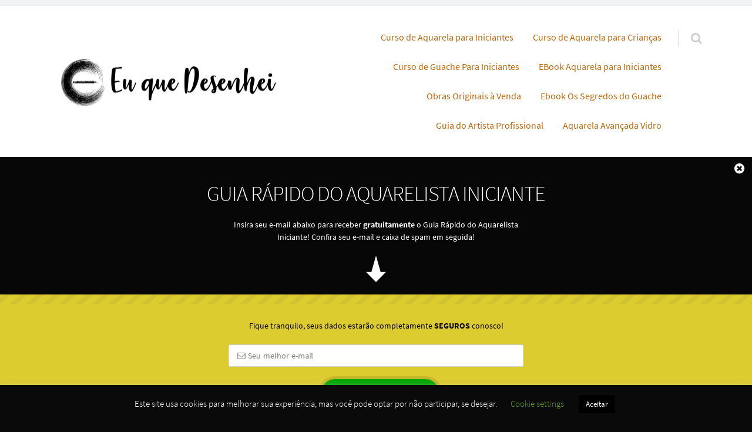

--- FILE ---
content_type: text/html; charset=UTF-8
request_url: https://euquedesenhei.com/tags/impressionismo/
body_size: 23415
content:
<!doctype html>

<html lang="pt-BR" class="no-js">

<head>
	<meta charset="UTF-8" />
<meta name='robots' content='index, follow, max-image-preview:large, max-snippet:-1, max-video-preview:-1' />
	<style>img:is([sizes="auto" i], [sizes^="auto," i]) { contain-intrinsic-size: 3000px 1500px }</style>
	<meta name="viewport" content="width=device-width, initial-scale=1" />
<meta name="generator" content="Épico 1.11.24" />

	<!-- This site is optimized with the Yoast SEO plugin v26.8 - https://yoast.com/product/yoast-seo-wordpress/ -->
	<title>Arquivos impressionismo - Curso de Desenho - Eu que Desenhei</title>
	<link rel="canonical" href="https://euquedesenhei.com/tags/impressionismo/" />
	<meta property="og:locale" content="pt_BR" />
	<meta property="og:type" content="article" />
	<meta property="og:title" content="Arquivos impressionismo - Curso de Desenho - Eu que Desenhei" />
	<meta property="og:url" content="https://euquedesenhei.com/tags/impressionismo/" />
	<meta property="og:site_name" content="Curso de Desenho - Eu que Desenhei" />
	<meta name="twitter:card" content="summary_large_image" />
	<script type="application/ld+json" class="yoast-schema-graph">{"@context":"https://schema.org","@graph":[{"@type":"CollectionPage","@id":"https://euquedesenhei.com/tags/impressionismo/","url":"https://euquedesenhei.com/tags/impressionismo/","name":"Arquivos impressionismo - Curso de Desenho - Eu que Desenhei","isPartOf":{"@id":"https://euquedesenhei.com/#website"},"primaryImageOfPage":{"@id":"https://euquedesenhei.com/tags/impressionismo/#primaryimage"},"image":{"@id":"https://euquedesenhei.com/tags/impressionismo/#primaryimage"},"thumbnailUrl":"https://euquedesenhei.com/wp-content/uploads/2019/01/on-the-terrace-de-pierre-auguste-renoir-.png","breadcrumb":{"@id":"https://euquedesenhei.com/tags/impressionismo/#breadcrumb"},"inLanguage":"pt-BR"},{"@type":"ImageObject","inLanguage":"pt-BR","@id":"https://euquedesenhei.com/tags/impressionismo/#primaryimage","url":"https://euquedesenhei.com/wp-content/uploads/2019/01/on-the-terrace-de-pierre-auguste-renoir-.png","contentUrl":"https://euquedesenhei.com/wp-content/uploads/2019/01/on-the-terrace-de-pierre-auguste-renoir-.png","width":340,"height":195,"caption":"impressionismo"},{"@type":"BreadcrumbList","@id":"https://euquedesenhei.com/tags/impressionismo/#breadcrumb","itemListElement":[{"@type":"ListItem","position":1,"name":"Início","item":"https://euquedesenhei.com/"},{"@type":"ListItem","position":2,"name":"impressionismo"}]},{"@type":"WebSite","@id":"https://euquedesenhei.com/#website","url":"https://euquedesenhei.com/","name":"Curso de Desenho - Eu que Desenhei","description":"Curso de desenho online","publisher":{"@id":"https://euquedesenhei.com/#organization"},"potentialAction":[{"@type":"SearchAction","target":{"@type":"EntryPoint","urlTemplate":"https://euquedesenhei.com/?s={search_term_string}"},"query-input":{"@type":"PropertyValueSpecification","valueRequired":true,"valueName":"search_term_string"}}],"inLanguage":"pt-BR"},{"@type":"Organization","@id":"https://euquedesenhei.com/#organization","name":"Eu que Desenhei","url":"https://euquedesenhei.com/","logo":{"@type":"ImageObject","inLanguage":"pt-BR","@id":"https://euquedesenhei.com/#/schema/logo/image/","url":"https://euquedesenhei.com/wp-content/uploads/2018/05/eu-que-desenhei-3.png","contentUrl":"https://euquedesenhei.com/wp-content/uploads/2018/05/eu-que-desenhei-3.png","width":2224,"height":642,"caption":"Eu que Desenhei"},"image":{"@id":"https://euquedesenhei.com/#/schema/logo/image/"},"sameAs":["https://www.facebook.com/comodesenharmelhor","https://www.instagram.com/euquedesenheibr","https://www.youtube.com/mianutti"]}]}</script>
	<!-- / Yoast SEO plugin. -->


<script type='application/javascript'  id='pys-version-script'>console.log('PixelYourSite Free version 11.1.5.2');</script>
<link rel='dns-prefetch' href='//themes.googleusercontent.com' />
<link rel="alternate" type="application/rss+xml" title="Feed para Curso de Desenho - Eu que Desenhei &raquo;" href="https://euquedesenhei.com/feed/" />
<link rel="alternate" type="application/rss+xml" title="Feed de comentários para Curso de Desenho - Eu que Desenhei &raquo;" href="https://euquedesenhei.com/comments/feed/" />
<link rel="alternate" type="application/rss+xml" title="Feed de tag para Curso de Desenho - Eu que Desenhei &raquo; impressionismo" href="https://euquedesenhei.com/tags/impressionismo/feed/" />
<link rel="pingback" href="https://euquedesenhei.com/xmlrpc.php" />
<script type="text/javascript">
/* <![CDATA[ */
window._wpemojiSettings = {"baseUrl":"https:\/\/s.w.org\/images\/core\/emoji\/16.0.1\/72x72\/","ext":".png","svgUrl":"https:\/\/s.w.org\/images\/core\/emoji\/16.0.1\/svg\/","svgExt":".svg","source":{"concatemoji":"https:\/\/euquedesenhei.com\/wp-includes\/js\/wp-emoji-release.min.js?ver=6.8.3"}};
/*! This file is auto-generated */
!function(s,n){var o,i,e;function c(e){try{var t={supportTests:e,timestamp:(new Date).valueOf()};sessionStorage.setItem(o,JSON.stringify(t))}catch(e){}}function p(e,t,n){e.clearRect(0,0,e.canvas.width,e.canvas.height),e.fillText(t,0,0);var t=new Uint32Array(e.getImageData(0,0,e.canvas.width,e.canvas.height).data),a=(e.clearRect(0,0,e.canvas.width,e.canvas.height),e.fillText(n,0,0),new Uint32Array(e.getImageData(0,0,e.canvas.width,e.canvas.height).data));return t.every(function(e,t){return e===a[t]})}function u(e,t){e.clearRect(0,0,e.canvas.width,e.canvas.height),e.fillText(t,0,0);for(var n=e.getImageData(16,16,1,1),a=0;a<n.data.length;a++)if(0!==n.data[a])return!1;return!0}function f(e,t,n,a){switch(t){case"flag":return n(e,"\ud83c\udff3\ufe0f\u200d\u26a7\ufe0f","\ud83c\udff3\ufe0f\u200b\u26a7\ufe0f")?!1:!n(e,"\ud83c\udde8\ud83c\uddf6","\ud83c\udde8\u200b\ud83c\uddf6")&&!n(e,"\ud83c\udff4\udb40\udc67\udb40\udc62\udb40\udc65\udb40\udc6e\udb40\udc67\udb40\udc7f","\ud83c\udff4\u200b\udb40\udc67\u200b\udb40\udc62\u200b\udb40\udc65\u200b\udb40\udc6e\u200b\udb40\udc67\u200b\udb40\udc7f");case"emoji":return!a(e,"\ud83e\udedf")}return!1}function g(e,t,n,a){var r="undefined"!=typeof WorkerGlobalScope&&self instanceof WorkerGlobalScope?new OffscreenCanvas(300,150):s.createElement("canvas"),o=r.getContext("2d",{willReadFrequently:!0}),i=(o.textBaseline="top",o.font="600 32px Arial",{});return e.forEach(function(e){i[e]=t(o,e,n,a)}),i}function t(e){var t=s.createElement("script");t.src=e,t.defer=!0,s.head.appendChild(t)}"undefined"!=typeof Promise&&(o="wpEmojiSettingsSupports",i=["flag","emoji"],n.supports={everything:!0,everythingExceptFlag:!0},e=new Promise(function(e){s.addEventListener("DOMContentLoaded",e,{once:!0})}),new Promise(function(t){var n=function(){try{var e=JSON.parse(sessionStorage.getItem(o));if("object"==typeof e&&"number"==typeof e.timestamp&&(new Date).valueOf()<e.timestamp+604800&&"object"==typeof e.supportTests)return e.supportTests}catch(e){}return null}();if(!n){if("undefined"!=typeof Worker&&"undefined"!=typeof OffscreenCanvas&&"undefined"!=typeof URL&&URL.createObjectURL&&"undefined"!=typeof Blob)try{var e="postMessage("+g.toString()+"("+[JSON.stringify(i),f.toString(),p.toString(),u.toString()].join(",")+"));",a=new Blob([e],{type:"text/javascript"}),r=new Worker(URL.createObjectURL(a),{name:"wpTestEmojiSupports"});return void(r.onmessage=function(e){c(n=e.data),r.terminate(),t(n)})}catch(e){}c(n=g(i,f,p,u))}t(n)}).then(function(e){for(var t in e)n.supports[t]=e[t],n.supports.everything=n.supports.everything&&n.supports[t],"flag"!==t&&(n.supports.everythingExceptFlag=n.supports.everythingExceptFlag&&n.supports[t]);n.supports.everythingExceptFlag=n.supports.everythingExceptFlag&&!n.supports.flag,n.DOMReady=!1,n.readyCallback=function(){n.DOMReady=!0}}).then(function(){return e}).then(function(){var e;n.supports.everything||(n.readyCallback(),(e=n.source||{}).concatemoji?t(e.concatemoji):e.wpemoji&&e.twemoji&&(t(e.twemoji),t(e.wpemoji)))}))}((window,document),window._wpemojiSettings);
/* ]]> */
</script>

<link rel='stylesheet' id='epico_global_assets-epico_capture_styles-css' href='https://euquedesenhei.com/wp-content/plugins/uf-epico/assets/css/capture-styles-min.css?ver=1.11.52' type='text/css' media='all' />
<link rel='stylesheet' id='gallery-css' href='https://euquedesenhei.com/wp-content/themes/epico/core/css/gallery.min.css?ver=1.11.24' type='text/css' media='all' />
<link rel='stylesheet' id='font-awesome-css' href='https://euquedesenhei.com/wp-content/themes/epico/fonts/font-awesome/font-awesome.min.css?ver=4.7.0' type='text/css' media='all' />
<link rel='stylesheet' id='style-css' href='https://euquedesenhei.com/wp-content/themes/epico/style.min.css?ver=1.11.24' type='text/css' media='all' />
<style id='style-inline-css' type='text/css'>
body[class*="epc-s"]{background-color:#0a0a0a!important}.breadcrumb-trail .trail-item:nth-child(n+4) span::before,.breadcrumb-trail .trail-end,.epico-related-posts > h3.epico-related-posts-title,#comments-template > #respond,.epico-related-posts .fa-plus-square-o::before,#comments-template > .comment-respond label[for="author"]::before,#comments-template > .comment-respond label[for="email"]::before,#comments-template > .comment-respond label[for="url"]::before,#comments-template > .comment-respond label[for="comment"]::before,ia-info-toggle::after{color:rgba(255,255,255,.9)}.epico-related-posts>h3.epico-related-posts-title{border-bottom: 1px solid rgba(255,255,255,.9)}.logged-in-as{border: 1px solid rgba(255,255,255,.9)}.breadcrumb-trail .trail-item a,[class*="epc-s"] .epico-related-posts a,[class*="epc-s"] #comments-template > #respond a,[class*="epc-s"] #comments-template > #respond a:hover,[class*="epc-s"] #comments-template > #respond .logged-in-as::before,[class*="epc-s"] #breadcrumbs a{color: rgba(255,255,255,.9)}.zen .breadcrumb-trail .trail-item:nth-child(n+4) span::before,.zen .breadcrumb-trail .trail-end,.zen .epico-related-posts > h3.epico-related-posts-title,.zen #comments-template > #respond,.zen .epico-related-posts .fa-plus-square-o::before,.zen #comments-template > .comment-respond label[for="author"]::before,.zen #comments-template > .comment-respond label[for="email"]::before,.zen #comments-template > .comment-respond label[for="url"]::before,.zen #comments-template > .comment-respond label[for="comment"]::before,.zen ia-info-toggle::after,.zen #comments-template label{color:#777}.zen .epico-related-posts>h3.epico-related-posts-title{border-bottom: 1px solid #e4e4e4}.zen .logged-in-as{border: 1px solid #A1A1A1}.zen .breadcrumb-trail .trail-item a,.zen[class*="epc-s"] .epico-related-posts a,.zen[class*="epc-s"] #comments-template > #respond a,.zen[class*="epc-s"] #comments-template > #respond a:hover,.zen[class*="epc-s"] #comments-template > #respond .logged-in-as::before{color:#777}
.page-template-tpl-helper-pb[class*="epc-"],.page-template-tpl-helper-pb-alt[class*="epc-"],.page-template-tpl-helper-min-pb[class*="epc-"],.page-template-landing[class*="epc-"]{background-color:#FFFFFF!important;}.page-template-landing[class*="epc-"] #page,.page-template-tpl-helper-min-pb[class*="epc-"] #page{border-top: none !important}
.epc-nst,.epc-nst label,.epc-nst textarea,.epc-nst input:not([type=submit]):not([type=radio]):not([type=checkbox]):not([type=file]),.epc-nst select[multiple=multiple],.epc-nst.epc-button,.epc-nst input[type="submit"],.epc-nst a.uf-button,button.uf-button,.epc-nst .not-found input.search-submit[type="submit"],.epc-nst #nav input.search-submit[type="submit"],.epc-nst #comments .comment-reply-link,.epc-nst #comments .comment-reply-login,.epc-nst .epico_author a[class*=button],.epc-nst.wordpress div.uberaviso a[class*="button"],.epc-nst.wordpress .mejs-controls a:focus>.mejs-offscreen,.epc-nst .format-quote p:first-child::before,.epc-nst .format-quote p:first-child::after,.epc-nst .epico-related-posts h4.related-post-title,.epc-nst .placeholder,.epc-nst .editor-tag,.epc-nst .wp-block-calendar table{font-family:Noto Serif,Georgia,serif}.epc-nst li.fa,.epc-nst li.fa::before,.epc-nst .fa,.epc-nst textarea.fa,.epc-nst input:not([type=submit]):not([type=radio]):not([type=checkbox]):not([type=file]).fa,.epc-nst .not-found input.search-submit[type="submit"],.epc-nst #search-wrap input.fa[type="search"],.epc-nst #nav input.search-submit[type="submit"],.epc-nst #respond #submit,.epc-nst .capture-wrap form input[class*="uf-"]{font-family:FontAwesome,Noto Serif,Georgia,serif!important}.epc-nst main{font-size:.9rem}.epc-nst #menu-primary li a,.epc-nst .author-profile,.epc-nst .nav-posts span,.epc-nst #sidebar-promo-inner .widget,.epc-nst #branding,.epc-nst #sidebar-footer .widget{font-size:.78889rem}.epc-nst .entry-byline>*,.epc-nst .entry-footer>*{font-size:.69012rem}.epc-nst .sidebar section[class*="epico_pages"] li>a:first-child,.epc-nst .sidebar section[class*="epico_links"] li>a:first-child{font-size:1.06563rem}.epc-nst .widget h3,.epc-nst .epico_social h3{font-size:1.30181rem}.epc-nst textarea,.epc-nst input:not([type=submit]):not([type=radio]):not([type=checkbox]):not([type=file]){font-size:.9rem}.epc-nst .nav-posts{font-size:1.025rem}.epc-nst #sidebar-top .widget,.epc-nst #breadcrumbs nav,.epc-nst .credit{font-size:.69012rem}.epc-nst .uberaviso{font-size:16px}@media only screen and (min-width:480px){.epc-nst .epico-related-posts h4.related-post-title{font-size:.9rem}}@media only screen and (min-width:680px){.epc-nst .sidebar .widget,.epc-nst #after-primary,.epc-nst #sidebar-promo-home .widget,.epc-nst #sidebar-subsidiary .widget,.epc-nst #sidebar-before-content .widget,.epc-nst #after-primary .widget{font-size:.78889rem}.epc-nst #search-toggle::after{top:1px}}@media only screen and (min-width:1020px){.epc-nst.gecko #search-toggle::before,.epc-nst.ie #search-toggle::before{top:30px}.epc-nst .capture-wrap.fw .capture .capture-intro{font-size:19px}}@media only screen and (min-width:1410px){.epc-nst.gecko #search-toggle::before,.epc-nst.ie #search-toggle::before{top:33px}.epc-nst .capture-wrap.fw .capture .capture-notice{font-size:13px}.epc-nst .capture-wrap.fw.ip .capture .uf-fields .capture-notice{font-size:24px}.epc-nst #search-toggle::after{top:0}}@media only screen and (max-width:680px){.epc-nst #search-toggle::after{right:19px}.epc-nst #menu-primary li a{font-size:1.125rem}.epc-nst #menu-primary li ul a{font-size:0.88889rem}}@media only screen and (max-width:480px){.epc-nst #search-toggle::after{right:20px}}
/* MENU (links do cabeçalho) */
header a,
nav a {
  text-decoration: none !important;
  background: transparent !important;
  box-shadow: none !important;
}

/* TÍTULOS CLICÁVEIS (Gutenberg / Query Loop / posts) */
.wp-block-post-title a,
.entry-title a,
h1 a, h2 a, h3 a {
  text-decoration: none !important;
  background: transparent !important;
  box-shadow: none !important;
}

/* Mantém comportamento “clicável” evidente */
a { cursor: pointer; }


#cw-uf-epicoepico_capture_widget{border:0px;background-color:#070707;}#cw-uf-epicoepico_capture_widget.fw.capture-wrap .capture-form{border-bottom:10px solid #B3C1C7 !important}.epc-s4.plural #cw-uf-epicoepico_capture_widget.fw,.epc-s5.plural #cw-uf-epicoepico_capture_widget.fw,.epc-s6.plural #cw-uf-epicoepico_capture_widget.fw{border-bottom: none}#cw-uf-epicoepico_capture_widget .capture:nth-child(2){background-color:#ddcc30 !important}#cw-uf-epicoepico_capture_widget .capture .capture-title{color:#ffffff !important}#cw-uf-epicoepico_capture_widget .capture .capture-icon i:before,#cw-uf-epicoepico_capture_widget .capture-inner .capture-iconinner i:before{color:#B3C1C7;text-shadow:none !important}#cw-uf-epicoepico_capture_widget .capture .capture-intro,#cw-uf-epicoepico_capture_widget .capture .capture-intro *{color:#ffffff!important}#cw-uf-epicoepico_capture_widget .capture .capture-notice,#cw-uf-epicoepico_capture_widget .capture .capture-notice *:not(a){color:#060007}#cw-uf-epicoepico_capture_widget.ip .capture .capture-notice,#cw-uf-epicoepico_capture_widget.ip .capture .capture-notice *{color:#ffffff!important}#cw-uf-epicoepico_capture_widget .capture form .uf-email,#cw-uf-epicoepico_capture_widget .capture form .uf-name{background-color:#ffffff;border:1px solid rgba(0,0,0,0.2);color:#7a7a7a !important}#cw-uf-epicoepico_capture_widget .capture form .uf-email:focus,#cw-uf-epicoepico_capture_widget .capture form .uf-name:focus{box-shadow:0px 0px 10px 0px #00a800;background-color:#ffffff;border:1px solid rgba(0,0,0,0.2)}#cw-uf-epicoepico_capture_widget .capture form .uf-email::placeholder {color:#7c7c7c !important}#cw-uf-epicoepico_capture_widget .capture form .uf-email:-ms-input-placeholder{color:#7c7c7c !important}#cw-uf-epicoepico_capture_widget .capture form .uf-name::placeholder {color:#7c7c7c !important}#cw-uf-epicoepico_capture_widget .capture form .uf-name:-ms-input-placeholder{color:#7c7c7c !important}#cw-uf-epicoepico_capture_widget .capture .uf-submit{background-color:#00a800 !important;color:#FFFFFF}#cw-uf-epicoepico_capture_widget .capture .uf-submit:hover{background-color:#11d100 !important}#cw-uf-epicoepico_capture_widget .uf-arrow svg polygon {fill:#ffffff !important}#cw-uf-epicoepico_capture_widget.ip.capture-wrap{border-bottom:10px solid #B3C1C7}#cw-uf-epicoepico_capture_widget .capture-inner:last-child{background-color:#070707}#cw-uf-epicoepico_capture_widget.sb .capture-close i{color:#fffcfc !important}#cw-uf-epicoepico_capture_widget.sb .capture-close i:hover{color:#00a800 !important}#cw-uf-epicoepico_capture_widget.sb{border-bottom:10px solid #B3C1C7 !important;background-color:#070707 !important}#cw-uf-epicoepico_capture_widget.sb .capture-form{border-bottom:0px !important}#cw-uf-epicoepico_capture_widget.sb .capture form .uf-submit{height:48px;line-height:48px}#cw-uf-epicoepico_capture_widget.sb .capture .uf-icon:after{top:15px}@media screen and (min-width:680px){#cw-uf-epicoepico_capture_widget.sb .uf-icon:after{top:14px}}

</style>
<link rel='stylesheet' id='epico-style-7-css' href='https://euquedesenhei.com/wp-content/themes/epico/css/color-styles/min/style7.min.css?ver=1.11.24' type='text/css' media='all' />
<link rel='stylesheet' id='epico-font-source-sans-pro-css' href='https://euquedesenhei.com/wp-content/themes/epico/fonts/source-sans-pro/fonts.css?ver=1.11.24' type='text/css' media='all' />
<style id='classic-theme-styles-inline-css' type='text/css'>
.wp-block-button__link{background-color:#32373c;border-radius:9999px;box-shadow:none;color:#fff;font-size:1.125em;padding:calc(.667em + 2px) calc(1.333em + 2px);text-decoration:none}.wp-block-file__button{background:#32373c;color:#fff}.wp-block-accordion-heading{margin:0}.wp-block-accordion-heading__toggle{background-color:inherit!important;color:inherit!important}.wp-block-accordion-heading__toggle:not(:focus-visible){outline:none}.wp-block-accordion-heading__toggle:focus,.wp-block-accordion-heading__toggle:hover{background-color:inherit!important;border:none;box-shadow:none;color:inherit;padding:var(--wp--preset--spacing--20,1em) 0;text-decoration:none}.wp-block-accordion-heading__toggle:focus-visible{outline:auto;outline-offset:0}
</style>
<link rel='stylesheet' id='cookie-law-info-css' href='https://euquedesenhei.com/wp-content/plugins/cookie-law-info/legacy/public/css/cookie-law-info-public.css?ver=3.4.0' type='text/css' media='all' />
<link rel='stylesheet' id='cookie-law-info-gdpr-css' href='https://euquedesenhei.com/wp-content/plugins/cookie-law-info/legacy/public/css/cookie-law-info-gdpr.css?ver=3.4.0' type='text/css' media='all' />
<style id='global-styles-inline-css' type='text/css'>
:root{--wp--preset--aspect-ratio--square: 1;--wp--preset--aspect-ratio--4-3: 4/3;--wp--preset--aspect-ratio--3-4: 3/4;--wp--preset--aspect-ratio--3-2: 3/2;--wp--preset--aspect-ratio--2-3: 2/3;--wp--preset--aspect-ratio--16-9: 16/9;--wp--preset--aspect-ratio--9-16: 9/16;--wp--preset--color--black: #000000;--wp--preset--color--cyan-bluish-gray: #abb8c3;--wp--preset--color--white: #ffffff;--wp--preset--color--pale-pink: #f78da7;--wp--preset--color--vivid-red: #cf2e2e;--wp--preset--color--luminous-vivid-orange: #ff6900;--wp--preset--color--luminous-vivid-amber: #fcb900;--wp--preset--color--light-green-cyan: #7bdcb5;--wp--preset--color--vivid-green-cyan: #00d084;--wp--preset--color--pale-cyan-blue: #8ed1fc;--wp--preset--color--vivid-cyan-blue: #0693e3;--wp--preset--color--vivid-purple: #9b51e0;--wp--preset--color--full-white: #fff;--wp--preset--color--ice-grey: #fcfcfc;--wp--preset--color--rainy-grey: #ebeeef;--wp--preset--color--light-beige: #f9f5ee;--wp--preset--color--ocean-blue: #00c1c0;--wp--preset--color--lava-red: #ff7443;--wp--preset--color--midnight-grey: #3f4f55;--wp--preset--color--night-grey: #5f7781;--wp--preset--color--sky-blue: #009cff;--wp--preset--color--dawn-orange: #ffad00;--wp--preset--color--floral-violet: #6e83f7;--wp--preset--color--emerald-green: #00c29a;--wp--preset--gradient--vivid-cyan-blue-to-vivid-purple: linear-gradient(135deg,rgb(6,147,227) 0%,rgb(155,81,224) 100%);--wp--preset--gradient--light-green-cyan-to-vivid-green-cyan: linear-gradient(135deg,rgb(122,220,180) 0%,rgb(0,208,130) 100%);--wp--preset--gradient--luminous-vivid-amber-to-luminous-vivid-orange: linear-gradient(135deg,rgb(252,185,0) 0%,rgb(255,105,0) 100%);--wp--preset--gradient--luminous-vivid-orange-to-vivid-red: linear-gradient(135deg,rgb(255,105,0) 0%,rgb(207,46,46) 100%);--wp--preset--gradient--very-light-gray-to-cyan-bluish-gray: linear-gradient(135deg,rgb(238,238,238) 0%,rgb(169,184,195) 100%);--wp--preset--gradient--cool-to-warm-spectrum: linear-gradient(135deg,rgb(74,234,220) 0%,rgb(151,120,209) 20%,rgb(207,42,186) 40%,rgb(238,44,130) 60%,rgb(251,105,98) 80%,rgb(254,248,76) 100%);--wp--preset--gradient--blush-light-purple: linear-gradient(135deg,rgb(255,206,236) 0%,rgb(152,150,240) 100%);--wp--preset--gradient--blush-bordeaux: linear-gradient(135deg,rgb(254,205,165) 0%,rgb(254,45,45) 50%,rgb(107,0,62) 100%);--wp--preset--gradient--luminous-dusk: linear-gradient(135deg,rgb(255,203,112) 0%,rgb(199,81,192) 50%,rgb(65,88,208) 100%);--wp--preset--gradient--pale-ocean: linear-gradient(135deg,rgb(255,245,203) 0%,rgb(182,227,212) 50%,rgb(51,167,181) 100%);--wp--preset--gradient--electric-grass: linear-gradient(135deg,rgb(202,248,128) 0%,rgb(113,206,126) 100%);--wp--preset--gradient--midnight: linear-gradient(135deg,rgb(2,3,129) 0%,rgb(40,116,252) 100%);--wp--preset--font-size--small: 14px;--wp--preset--font-size--medium: 20px;--wp--preset--font-size--large: 20px;--wp--preset--font-size--x-large: 42px;--wp--preset--font-size--regular: 16px;--wp--preset--font-size--larger: 24px;--wp--preset--spacing--20: 0.44rem;--wp--preset--spacing--30: 0.67rem;--wp--preset--spacing--40: 1rem;--wp--preset--spacing--50: 1.5rem;--wp--preset--spacing--60: 2.25rem;--wp--preset--spacing--70: 3.38rem;--wp--preset--spacing--80: 5.06rem;--wp--preset--shadow--natural: 6px 6px 9px rgba(0, 0, 0, 0.2);--wp--preset--shadow--deep: 12px 12px 50px rgba(0, 0, 0, 0.4);--wp--preset--shadow--sharp: 6px 6px 0px rgba(0, 0, 0, 0.2);--wp--preset--shadow--outlined: 6px 6px 0px -3px rgb(255, 255, 255), 6px 6px rgb(0, 0, 0);--wp--preset--shadow--crisp: 6px 6px 0px rgb(0, 0, 0);}:where(body) { margin: 0; }:where(.is-layout-flex){gap: 0.5em;}:where(.is-layout-grid){gap: 0.5em;}body .is-layout-flex{display: flex;}.is-layout-flex{flex-wrap: wrap;align-items: center;}.is-layout-flex > :is(*, div){margin: 0;}body .is-layout-grid{display: grid;}.is-layout-grid > :is(*, div){margin: 0;}body{padding-top: 0px;padding-right: 0px;padding-bottom: 0px;padding-left: 0px;}:root :where(.wp-element-button, .wp-block-button__link){background-color: #32373c;border-width: 0;color: #fff;font-family: inherit;font-size: inherit;font-style: inherit;font-weight: inherit;letter-spacing: inherit;line-height: inherit;padding-top: calc(0.667em + 2px);padding-right: calc(1.333em + 2px);padding-bottom: calc(0.667em + 2px);padding-left: calc(1.333em + 2px);text-decoration: none;text-transform: inherit;}.has-black-color{color: var(--wp--preset--color--black) !important;}.has-cyan-bluish-gray-color{color: var(--wp--preset--color--cyan-bluish-gray) !important;}.has-white-color{color: var(--wp--preset--color--white) !important;}.has-pale-pink-color{color: var(--wp--preset--color--pale-pink) !important;}.has-vivid-red-color{color: var(--wp--preset--color--vivid-red) !important;}.has-luminous-vivid-orange-color{color: var(--wp--preset--color--luminous-vivid-orange) !important;}.has-luminous-vivid-amber-color{color: var(--wp--preset--color--luminous-vivid-amber) !important;}.has-light-green-cyan-color{color: var(--wp--preset--color--light-green-cyan) !important;}.has-vivid-green-cyan-color{color: var(--wp--preset--color--vivid-green-cyan) !important;}.has-pale-cyan-blue-color{color: var(--wp--preset--color--pale-cyan-blue) !important;}.has-vivid-cyan-blue-color{color: var(--wp--preset--color--vivid-cyan-blue) !important;}.has-vivid-purple-color{color: var(--wp--preset--color--vivid-purple) !important;}.has-full-white-color{color: var(--wp--preset--color--full-white) !important;}.has-ice-grey-color{color: var(--wp--preset--color--ice-grey) !important;}.has-rainy-grey-color{color: var(--wp--preset--color--rainy-grey) !important;}.has-light-beige-color{color: var(--wp--preset--color--light-beige) !important;}.has-ocean-blue-color{color: var(--wp--preset--color--ocean-blue) !important;}.has-lava-red-color{color: var(--wp--preset--color--lava-red) !important;}.has-midnight-grey-color{color: var(--wp--preset--color--midnight-grey) !important;}.has-night-grey-color{color: var(--wp--preset--color--night-grey) !important;}.has-sky-blue-color{color: var(--wp--preset--color--sky-blue) !important;}.has-dawn-orange-color{color: var(--wp--preset--color--dawn-orange) !important;}.has-floral-violet-color{color: var(--wp--preset--color--floral-violet) !important;}.has-emerald-green-color{color: var(--wp--preset--color--emerald-green) !important;}.has-black-background-color{background-color: var(--wp--preset--color--black) !important;}.has-cyan-bluish-gray-background-color{background-color: var(--wp--preset--color--cyan-bluish-gray) !important;}.has-white-background-color{background-color: var(--wp--preset--color--white) !important;}.has-pale-pink-background-color{background-color: var(--wp--preset--color--pale-pink) !important;}.has-vivid-red-background-color{background-color: var(--wp--preset--color--vivid-red) !important;}.has-luminous-vivid-orange-background-color{background-color: var(--wp--preset--color--luminous-vivid-orange) !important;}.has-luminous-vivid-amber-background-color{background-color: var(--wp--preset--color--luminous-vivid-amber) !important;}.has-light-green-cyan-background-color{background-color: var(--wp--preset--color--light-green-cyan) !important;}.has-vivid-green-cyan-background-color{background-color: var(--wp--preset--color--vivid-green-cyan) !important;}.has-pale-cyan-blue-background-color{background-color: var(--wp--preset--color--pale-cyan-blue) !important;}.has-vivid-cyan-blue-background-color{background-color: var(--wp--preset--color--vivid-cyan-blue) !important;}.has-vivid-purple-background-color{background-color: var(--wp--preset--color--vivid-purple) !important;}.has-full-white-background-color{background-color: var(--wp--preset--color--full-white) !important;}.has-ice-grey-background-color{background-color: var(--wp--preset--color--ice-grey) !important;}.has-rainy-grey-background-color{background-color: var(--wp--preset--color--rainy-grey) !important;}.has-light-beige-background-color{background-color: var(--wp--preset--color--light-beige) !important;}.has-ocean-blue-background-color{background-color: var(--wp--preset--color--ocean-blue) !important;}.has-lava-red-background-color{background-color: var(--wp--preset--color--lava-red) !important;}.has-midnight-grey-background-color{background-color: var(--wp--preset--color--midnight-grey) !important;}.has-night-grey-background-color{background-color: var(--wp--preset--color--night-grey) !important;}.has-sky-blue-background-color{background-color: var(--wp--preset--color--sky-blue) !important;}.has-dawn-orange-background-color{background-color: var(--wp--preset--color--dawn-orange) !important;}.has-floral-violet-background-color{background-color: var(--wp--preset--color--floral-violet) !important;}.has-emerald-green-background-color{background-color: var(--wp--preset--color--emerald-green) !important;}.has-black-border-color{border-color: var(--wp--preset--color--black) !important;}.has-cyan-bluish-gray-border-color{border-color: var(--wp--preset--color--cyan-bluish-gray) !important;}.has-white-border-color{border-color: var(--wp--preset--color--white) !important;}.has-pale-pink-border-color{border-color: var(--wp--preset--color--pale-pink) !important;}.has-vivid-red-border-color{border-color: var(--wp--preset--color--vivid-red) !important;}.has-luminous-vivid-orange-border-color{border-color: var(--wp--preset--color--luminous-vivid-orange) !important;}.has-luminous-vivid-amber-border-color{border-color: var(--wp--preset--color--luminous-vivid-amber) !important;}.has-light-green-cyan-border-color{border-color: var(--wp--preset--color--light-green-cyan) !important;}.has-vivid-green-cyan-border-color{border-color: var(--wp--preset--color--vivid-green-cyan) !important;}.has-pale-cyan-blue-border-color{border-color: var(--wp--preset--color--pale-cyan-blue) !important;}.has-vivid-cyan-blue-border-color{border-color: var(--wp--preset--color--vivid-cyan-blue) !important;}.has-vivid-purple-border-color{border-color: var(--wp--preset--color--vivid-purple) !important;}.has-full-white-border-color{border-color: var(--wp--preset--color--full-white) !important;}.has-ice-grey-border-color{border-color: var(--wp--preset--color--ice-grey) !important;}.has-rainy-grey-border-color{border-color: var(--wp--preset--color--rainy-grey) !important;}.has-light-beige-border-color{border-color: var(--wp--preset--color--light-beige) !important;}.has-ocean-blue-border-color{border-color: var(--wp--preset--color--ocean-blue) !important;}.has-lava-red-border-color{border-color: var(--wp--preset--color--lava-red) !important;}.has-midnight-grey-border-color{border-color: var(--wp--preset--color--midnight-grey) !important;}.has-night-grey-border-color{border-color: var(--wp--preset--color--night-grey) !important;}.has-sky-blue-border-color{border-color: var(--wp--preset--color--sky-blue) !important;}.has-dawn-orange-border-color{border-color: var(--wp--preset--color--dawn-orange) !important;}.has-floral-violet-border-color{border-color: var(--wp--preset--color--floral-violet) !important;}.has-emerald-green-border-color{border-color: var(--wp--preset--color--emerald-green) !important;}.has-vivid-cyan-blue-to-vivid-purple-gradient-background{background: var(--wp--preset--gradient--vivid-cyan-blue-to-vivid-purple) !important;}.has-light-green-cyan-to-vivid-green-cyan-gradient-background{background: var(--wp--preset--gradient--light-green-cyan-to-vivid-green-cyan) !important;}.has-luminous-vivid-amber-to-luminous-vivid-orange-gradient-background{background: var(--wp--preset--gradient--luminous-vivid-amber-to-luminous-vivid-orange) !important;}.has-luminous-vivid-orange-to-vivid-red-gradient-background{background: var(--wp--preset--gradient--luminous-vivid-orange-to-vivid-red) !important;}.has-very-light-gray-to-cyan-bluish-gray-gradient-background{background: var(--wp--preset--gradient--very-light-gray-to-cyan-bluish-gray) !important;}.has-cool-to-warm-spectrum-gradient-background{background: var(--wp--preset--gradient--cool-to-warm-spectrum) !important;}.has-blush-light-purple-gradient-background{background: var(--wp--preset--gradient--blush-light-purple) !important;}.has-blush-bordeaux-gradient-background{background: var(--wp--preset--gradient--blush-bordeaux) !important;}.has-luminous-dusk-gradient-background{background: var(--wp--preset--gradient--luminous-dusk) !important;}.has-pale-ocean-gradient-background{background: var(--wp--preset--gradient--pale-ocean) !important;}.has-electric-grass-gradient-background{background: var(--wp--preset--gradient--electric-grass) !important;}.has-midnight-gradient-background{background: var(--wp--preset--gradient--midnight) !important;}.has-small-font-size{font-size: var(--wp--preset--font-size--small) !important;}.has-medium-font-size{font-size: var(--wp--preset--font-size--medium) !important;}.has-large-font-size{font-size: var(--wp--preset--font-size--large) !important;}.has-x-large-font-size{font-size: var(--wp--preset--font-size--x-large) !important;}.has-regular-font-size{font-size: var(--wp--preset--font-size--regular) !important;}.has-larger-font-size{font-size: var(--wp--preset--font-size--larger) !important;}
:where(.wp-block-columns.is-layout-flex){gap: 2em;}:where(.wp-block-columns.is-layout-grid){gap: 2em;}
:root :where(.wp-block-pullquote){font-size: 1.5em;line-height: 1.6;}
:where(.wp-block-post-template.is-layout-flex){gap: 1.25em;}:where(.wp-block-post-template.is-layout-grid){gap: 1.25em;}
:where(.wp-block-term-template.is-layout-flex){gap: 1.25em;}:where(.wp-block-term-template.is-layout-grid){gap: 1.25em;}
</style>
<script type="text/javascript" id="jquery-core-js-extra">
/* <![CDATA[ */
var pysFacebookRest = {"restApiUrl":"https:\/\/euquedesenhei.com\/wp-json\/pys-facebook\/v1\/event","debug":""};
/* ]]> */
</script>
<script type="text/javascript" src="https://euquedesenhei.com/wp-includes/js/jquery/jquery.min.js?ver=3.7.1" id="jquery-core-js"></script>
<script type="text/javascript" src="https://euquedesenhei.com/wp-includes/js/jquery/jquery-migrate.min.js?ver=3.4.1" id="jquery-migrate-js"></script>
<script type="text/javascript" id="cookie-law-info-js-extra">
/* <![CDATA[ */
var Cli_Data = {"nn_cookie_ids":[],"cookielist":[],"non_necessary_cookies":[],"ccpaEnabled":"","ccpaRegionBased":"","ccpaBarEnabled":"","strictlyEnabled":["necessary","obligatoire"],"ccpaType":"gdpr","js_blocking":"","custom_integration":"","triggerDomRefresh":"","secure_cookies":""};
var cli_cookiebar_settings = {"animate_speed_hide":"500","animate_speed_show":"500","background":"#0a0a0a","border":"#b1a6a6c2","border_on":"","button_1_button_colour":"#000","button_1_button_hover":"#000000","button_1_link_colour":"#fff","button_1_as_button":"1","button_1_new_win":"","button_2_button_colour":"#333","button_2_button_hover":"#292929","button_2_link_colour":"#444","button_2_as_button":"","button_2_hidebar":"","button_3_button_colour":"#000","button_3_button_hover":"#000000","button_3_link_colour":"#fff","button_3_as_button":"1","button_3_new_win":"","button_4_button_colour":"#000","button_4_button_hover":"#000000","button_4_link_colour":"#62a329","button_4_as_button":"","button_7_button_colour":"#61a229","button_7_button_hover":"#4e8221","button_7_link_colour":"#fff","button_7_as_button":"1","button_7_new_win":"","font_family":"inherit","header_fix":"","notify_animate_hide":"1","notify_animate_show":"","notify_div_id":"#cookie-law-info-bar","notify_position_horizontal":"right","notify_position_vertical":"bottom","scroll_close":"","scroll_close_reload":"","accept_close_reload":"","reject_close_reload":"","showagain_tab":"1","showagain_background":"#fff","showagain_border":"#000","showagain_div_id":"#cookie-law-info-again","showagain_x_position":"100px","text":"#ffffff","show_once_yn":"","show_once":"10000","logging_on":"","as_popup":"","popup_overlay":"1","bar_heading_text":"","cookie_bar_as":"banner","popup_showagain_position":"bottom-right","widget_position":"left"};
var log_object = {"ajax_url":"https:\/\/euquedesenhei.com\/wp-admin\/admin-ajax.php"};
/* ]]> */
</script>
<script type="text/javascript" src="https://euquedesenhei.com/wp-content/plugins/cookie-law-info/legacy/public/js/cookie-law-info-public.js?ver=3.4.0" id="cookie-law-info-js"></script>
<script type="text/javascript" src="https://euquedesenhei.com/wp-content/plugins/pixelyoursite/dist/scripts/jquery.bind-first-0.2.3.min.js?ver=0.2.3" id="jquery-bind-first-js"></script>
<script type="text/javascript" src="https://euquedesenhei.com/wp-content/plugins/pixelyoursite/dist/scripts/js.cookie-2.1.3.min.js?ver=2.1.3" id="js-cookie-pys-js"></script>
<script type="text/javascript" src="https://euquedesenhei.com/wp-content/plugins/pixelyoursite/dist/scripts/tld.min.js?ver=2.3.1" id="js-tld-js"></script>
<script type="text/javascript" id="pys-js-extra">
/* <![CDATA[ */
var pysOptions = {"staticEvents":{"facebook":{"custom_event":[{"delay":"","type":"static","custom_event_post_id":4473,"name":"InitiateCheckout","pixelIds":["314210849212718"],"eventID":"02de0f5b-8f93-4f07-8ef8-b66532e43ba3","params":{"page_title":"impressionismo","post_type":"tag","post_id":167,"plugin":"PixelYourSite","user_role":"guest","event_url":"euquedesenhei.com\/tags\/impressionismo\/"},"e_id":"custom_event","ids":[],"hasTimeWindow":false,"timeWindow":0,"woo_order":"","edd_order":""},{"delay":"","type":"static","custom_event_post_id":2608,"name":"ViewContent","pixelIds":["314210849212718"],"eventID":"85dd111b-2f72-4464-89ab-559a7b8ed479","params":{"page_title":"impressionismo","post_type":"tag","post_id":167,"plugin":"PixelYourSite","user_role":"guest","event_url":"euquedesenhei.com\/tags\/impressionismo\/"},"e_id":"custom_event","ids":[],"hasTimeWindow":false,"timeWindow":0,"woo_order":"","edd_order":""}],"init_event":[{"delay":0,"type":"static","ajaxFire":true,"name":"PageView","pixelIds":["314210849212718"],"eventID":"0e06387e-d486-4c0b-8b67-f954d55f9aa7","params":{"page_title":"impressionismo","post_type":"tag","post_id":167,"plugin":"PixelYourSite","user_role":"guest","event_url":"euquedesenhei.com\/tags\/impressionismo\/"},"e_id":"init_event","ids":[],"hasTimeWindow":false,"timeWindow":0,"woo_order":"","edd_order":""}]}},"dynamicEvents":{"automatic_event_form":{"facebook":{"delay":0,"type":"dyn","name":"Form","pixelIds":["314210849212718"],"eventID":"92f063d0-4744-4ba8-866d-d969f85db1e1","params":{"page_title":"impressionismo","post_type":"tag","post_id":167,"plugin":"PixelYourSite","user_role":"guest","event_url":"euquedesenhei.com\/tags\/impressionismo\/"},"e_id":"automatic_event_form","ids":[],"hasTimeWindow":false,"timeWindow":0,"woo_order":"","edd_order":""}},"automatic_event_download":{"facebook":{"delay":0,"type":"dyn","name":"Download","extensions":["","doc","exe","js","pdf","ppt","tgz","zip","xls"],"pixelIds":["314210849212718"],"eventID":"ccd71424-e3fe-4e60-bbd5-37409a2afab2","params":{"page_title":"impressionismo","post_type":"tag","post_id":167,"plugin":"PixelYourSite","user_role":"guest","event_url":"euquedesenhei.com\/tags\/impressionismo\/"},"e_id":"automatic_event_download","ids":[],"hasTimeWindow":false,"timeWindow":0,"woo_order":"","edd_order":""}},"automatic_event_comment":{"facebook":{"delay":0,"type":"dyn","name":"Comment","pixelIds":["314210849212718"],"eventID":"8dd654b6-164d-4306-bd98-2e6861730e5f","params":{"page_title":"impressionismo","post_type":"tag","post_id":167,"plugin":"PixelYourSite","user_role":"guest","event_url":"euquedesenhei.com\/tags\/impressionismo\/"},"e_id":"automatic_event_comment","ids":[],"hasTimeWindow":false,"timeWindow":0,"woo_order":"","edd_order":""}}},"triggerEvents":[],"triggerEventTypes":[],"facebook":{"pixelIds":["314210849212718"],"advancedMatching":{"external_id":"debedbcdcbefefcddac"},"advancedMatchingEnabled":true,"removeMetadata":false,"wooVariableAsSimple":false,"serverApiEnabled":true,"wooCRSendFromServer":false,"send_external_id":null,"enabled_medical":false,"do_not_track_medical_param":["event_url","post_title","page_title","landing_page","content_name","categories","category_name","tags"],"meta_ldu":false},"debug":"","siteUrl":"https:\/\/euquedesenhei.com","ajaxUrl":"https:\/\/euquedesenhei.com\/wp-admin\/admin-ajax.php","ajax_event":"612c1db20f","enable_remove_download_url_param":"1","cookie_duration":"7","last_visit_duration":"60","enable_success_send_form":"","ajaxForServerEvent":"1","ajaxForServerStaticEvent":"1","useSendBeacon":"1","send_external_id":"1","external_id_expire":"180","track_cookie_for_subdomains":"1","google_consent_mode":"1","gdpr":{"ajax_enabled":true,"all_disabled_by_api":true,"facebook_disabled_by_api":false,"analytics_disabled_by_api":false,"google_ads_disabled_by_api":false,"pinterest_disabled_by_api":false,"bing_disabled_by_api":false,"reddit_disabled_by_api":false,"externalID_disabled_by_api":false,"facebook_prior_consent_enabled":true,"analytics_prior_consent_enabled":true,"google_ads_prior_consent_enabled":null,"pinterest_prior_consent_enabled":true,"bing_prior_consent_enabled":true,"cookiebot_integration_enabled":false,"cookiebot_facebook_consent_category":"marketing","cookiebot_analytics_consent_category":"statistics","cookiebot_tiktok_consent_category":"marketing","cookiebot_google_ads_consent_category":"marketing","cookiebot_pinterest_consent_category":"marketing","cookiebot_bing_consent_category":"marketing","consent_magic_integration_enabled":false,"real_cookie_banner_integration_enabled":false,"cookie_notice_integration_enabled":false,"cookie_law_info_integration_enabled":true,"analytics_storage":{"enabled":true,"value":"granted","filter":false},"ad_storage":{"enabled":true,"value":"granted","filter":false},"ad_user_data":{"enabled":true,"value":"granted","filter":false},"ad_personalization":{"enabled":true,"value":"granted","filter":false}},"cookie":{"disabled_all_cookie":false,"disabled_start_session_cookie":false,"disabled_advanced_form_data_cookie":false,"disabled_landing_page_cookie":false,"disabled_first_visit_cookie":false,"disabled_trafficsource_cookie":false,"disabled_utmTerms_cookie":false,"disabled_utmId_cookie":false},"tracking_analytics":{"TrafficSource":"direct","TrafficLanding":"undefined","TrafficUtms":[],"TrafficUtmsId":[]},"GATags":{"ga_datalayer_type":"default","ga_datalayer_name":"dataLayerPYS"},"woo":{"enabled":false},"edd":{"enabled":false},"cache_bypass":"1769910216"};
/* ]]> */
</script>
<script type="text/javascript" src="https://euquedesenhei.com/wp-content/plugins/pixelyoursite/dist/scripts/public.js?ver=11.1.5.2" id="pys-js"></script>
<link rel="https://api.w.org/" href="https://euquedesenhei.com/wp-json/" /><link rel="alternate" title="JSON" type="application/json" href="https://euquedesenhei.com/wp-json/wp/v2/tags/167" /><link rel="EditURI" type="application/rsd+xml" title="RSD" href="https://euquedesenhei.com/xmlrpc.php?rsd" />
<meta name="generator" content="WordPress 6.8.3" />
<!-- Google tag (gtag.js) -->
<script async src="https://www.googletagmanager.com/gtag/js?id=G-PSKGCP3KEY"></script>
<script>
  window.dataLayer = window.dataLayer || [];
  function gtag(){dataLayer.push(arguments);}
  gtag('js', new Date());
  gtag('config', 'G-PSKGCP3KEY');
</script>
<meta name="generator" content="Elementor 3.34.4; features: additional_custom_breakpoints; settings: css_print_method-internal, google_font-enabled, font_display-auto">
			<style>
				.e-con.e-parent:nth-of-type(n+4):not(.e-lazyloaded):not(.e-no-lazyload),
				.e-con.e-parent:nth-of-type(n+4):not(.e-lazyloaded):not(.e-no-lazyload) * {
					background-image: none !important;
				}
				@media screen and (max-height: 1024px) {
					.e-con.e-parent:nth-of-type(n+3):not(.e-lazyloaded):not(.e-no-lazyload),
					.e-con.e-parent:nth-of-type(n+3):not(.e-lazyloaded):not(.e-no-lazyload) * {
						background-image: none !important;
					}
				}
				@media screen and (max-height: 640px) {
					.e-con.e-parent:nth-of-type(n+2):not(.e-lazyloaded):not(.e-no-lazyload),
					.e-con.e-parent:nth-of-type(n+2):not(.e-lazyloaded):not(.e-no-lazyload) * {
						background-image: none !important;
					}
				}
			</style>
			<link rel="icon" href="https://euquedesenhei.com/wp-content/uploads/2018/05/cropped-eu-que-desenhei-32x32.png" sizes="32x32" />
<link rel="icon" href="https://euquedesenhei.com/wp-content/uploads/2018/05/cropped-eu-que-desenhei-192x192.png" sizes="192x192" />
<link rel="apple-touch-icon" href="https://euquedesenhei.com/wp-content/uploads/2018/05/cropped-eu-que-desenhei-180x180.png" />
<meta name="msapplication-TileImage" content="https://euquedesenhei.com/wp-content/uploads/2018/05/cropped-eu-que-desenhei-270x270.png" />
<style id="kirki-inline-styles"></style>
	</head>

<body data-rsssl=1 class="wordpress ltr pt pt-br parent-theme logged-out plural archive taxonomy taxonomy-post_tag taxonomy-post_tag-impressionismo post_tag-template-default epc-sdbr-l epico-sidebar epc-s7 epc-ss epc-sst epc-loop-c epc-meta-icons epc-col-prim safari desktop elementor-default elementor-kit-1436" dir="ltr" itemscope="itemscope" itemtype="https://schema.org/Blog">

	<!-- Google Tag Manager (noscript) -->
<noscript><iframe src="https://www.googletagmanager.com/ns.html?id=GTM-NM5SBHNN"
height="0" width="0" style="display:none;visibility:hidden"></iframe></noscript>
<!-- End Google Tag Manager (noscript) -->

	<div id="page">

	
		
	
		<div id="header-wrapper">

			<header id="header" class="site-header" role="banner" itemscope="itemscope" itemtype="https://schema.org/WPHeader">

				<div class="wrap">

					<div id="branding">

					
					
						<p id="site-title" itemscope itemtype="https://schema.org/Organization">

							<a itemprop="url" href="https://euquedesenhei.com" rel="home"  title="Homepage">

								<meta itemprop="name" content="Eu que Desenhei">

								<img style="width: 400px" id="logo" itemprop="image logo" src="https://euquedesenhei.com/wp-content/uploads/2018/05/eu-que-desenhei-3.png" alt="Eu que Desenhei" />

							</a>

						</p>

					
					</div><!-- #branding -->

					<div class="nav" id="nav">

						<!-- Menu de navegação primário -->

	<nav class="menu menu-primary" role="navigation" id="menu-primary" aria-label="Navegação primária Menu" itemscope="itemscope" itemtype="https://schema.org/SiteNavigationElement">

		<a id="nav-toggle" href="#" title="Alternar navegação"><span class="screen-reader-text">Alternar navegação</span><span class="nav-text">Menu</span></a>

		<div class="assistive-text skip-link">
			<a href="#content">Pular para o conteúdo</a>
		</div>

		<ul id="menu-primary-items" class="menu-items"><li id='menu-item-2385'><a  href="https://euquedesenhei.com/curso-de-aquarela-para-iniciantes-2/"  class="menu-item menu-item-type-post_type menu-item-object-page">Curso de Aquarela para Iniciantes</a> </li>
<li id='menu-item-1478'><a  href="https://euquedesenhei.com/curso-de-aquarela-para-criancas/"  class="menu-item menu-item-type-post_type menu-item-object-page">Curso de Aquarela para Crianças</a> </li>
<li id='menu-item-3875'><a  href="https://euquedesenhei.com/curso-de-guache-para-iniciantes/"  class="menu-item menu-item-type-post_type menu-item-object-page">Curso de Guache Para Iniciantes</a> </li>
<li id='menu-item-4155'><a  href="https://euquedesenhei.com/e-book-aquarela-para-iniciantes/"  class="menu-item menu-item-type-post_type menu-item-object-page">EBook Aquarela para Iniciantes</a> </li>
<li id='menu-item-4510'><a  href="https://euquedesenhei.com/obras-originais-a-venda/"  class="menu-item menu-item-type-post_type menu-item-object-page">Obras Originais à Venda</a> </li>
<li id='menu-item-4616'><a  href="https://euquedesenhei.com/ebook-os-segredos-do-guache/"  class="menu-item menu-item-type-post_type menu-item-object-page">Ebook Os Segredos do Guache</a> </li>
<li id='menu-item-5356'><a  href="https://euquedesenhei.com/guia-do-artista-profissional/"  class="menu-item menu-item-type-post_type menu-item-object-page">Guia do Artista Profissional</a> </li>
<li id='menu-item-6021'><a  href="https://euquedesenhei.com/aquarela-avancada-vidro/"  class="menu-item menu-item-type-post_type menu-item-object-page">Aquarela Avançada Vidro</a> </li>
</ul>
	</nav><!-- #menu-primary -->

					<div id="search-wrap">

						<a id="search-toggle" href="#" title="Busca"><span class="search-text">Busca</span></a>

						<form role="search" method="get" class="search-form" action="https://euquedesenhei.com/">

	<input type="text" placeholder="&#xf002; Buscar por:" name="s" class="search-field fa" value="" />

	<input class="search-submit fa fa-search" type="submit" value="Ok &#xf0a9;" />

</form>
					</div>

					</div>

				</div><!-- .wrap -->

			</header><!-- #header -->

				
					
	<aside class="sidebar sidebar-promo sidebar-col-1" role="complementary" id="sidebar-promo" aria-label="Promocional Área de widget" itemscope="itemscope" itemtype="https://schema.org/WPSideBar">

		<section id="epico_capture_widget-id-14" class="widget epico_capture uf-widget"><!--[if IE]>
<div id="cw-uf-epicoepico_capture_widget" class="capture-wrap uf-wrap  ii sb nnf ni ie"><![endif]--><!--[if !IE]><!-->
<div id="cw-uf-epicoepico_capture_widget" class="capture-wrap uf-wrap  sb nnf ni"><!--<![endif]--><div class="capture uf"><div class="capture-container uf-container "><h3 itemprop="headline" class="capture-title uf-title fadeinleft">GUIA RÁPIDO DO AQUARELISTA INICIANTE</h3><p itemprop="text" class="capture-intro uf-intro fadeinright">Insira seu e-mail abaixo para receber <strong>gratuitamente</strong> o Guia Rápido do Aquarelista Iniciante! Confira seu e-mail e caixa de spam em seguida!</p><p class="uf-arrow fadeinright"><svg xmlns="https://www.w3.org/2000/svg" viewBox="0 0 46.322 60"><polygon fill="#ffffff" points="33.831,36.839 23.161,0 12.491,36.839 0,36.839 23.161,60 46.322,36.839"/></svg></p><div id="cw-uf-epicoepico_capture_widget-close" class="uf-close capture-close">

			<span aria-hidden="true"><i class="fa fa-times-circle fadein"></i></span>

			<span class="capture-hide uf-hide" aria-label="Fechar">Fechar</span>

		</div></div></div><div class="capture capture-form uf animated"><div class="capture-container uf-container "><p itemprop="text" class="capture-notice uf-notice fadeinleft">Fique tranquilo, seus dados estarão completamente <strong>SEGUROS</strong> conosco!</p><form id="uf-epicoepico_capture_widget"  class="uf-form fadeinright" method="post" enctype="multipart/form-data" action="//22.miktd7.com//w/2e4e89aGeijwrm7znVecc14-474" target="_blank" rel="noopener noreferrer"><input type="hidden" name="lista" value="2">

		<input type="hidden" name="cliente" value="1761040">

		<input type="hidden" name="lang" id="lang_id" value="br">

		<input type="hidden" name="formid" id="formid" value="2"><span class="uf-wrapinput uf-input-email"><input class="uf-email pulse" type="email" name="email_4" easylabel="E-mail" alt="" id="email_4" value="" easyvalidation="true" placeholder=" Seu melhor e-mail"  autocomplete="desligar" aria-required="true" aria-label="Email" spellcheck="false"><i class="uf-validation-icon"></i></span>

		<span class="capture-wrapicon uf-wrapicon">

			<input class="uf-submit" name="uf-submit" value="QUERO RECEBER!" type="submit">

		</span>

	</form></div></div></div></section>
	</aside><!-- #sidebar-promo .aside -->

 
				
		</div>  <!-- Fim do wrapper do header -->
	
		
 <div id="breadcrumbs">

	<div class="wrap">

		<nav role="navigation" aria-label="Índice de navegação" class="breadcrumb-trail breadcrumbs" itemprop="breadcrumb"><ul class="trail-items" itemscope itemtype="https://schema.org/BreadcrumbList"><meta name="numberOfItems" content="2" /><meta name="itemListOrder" content="Ascending" /><li itemprop="itemListElement" itemscope itemtype="https://schema.org/ListItem" class="trail-item trail-begin"><a itemtype="https://schema.org/Thing" itemprop="item"  href="https://euquedesenhei.com/" rel="home"><span itemprop="name">Início</span></a><meta itemprop="position" content="1" /></li><li itemprop="itemListElement" itemscope itemtype="https://schema.org/ListItem" class="trail-item trail-end"><a itemtype="https://schema.org/Thing" itemprop="item" href="https://euquedesenhei.com/tags/impressionismo"><span itemprop="name">impressionismo</span></a><meta itemprop="position" content="2" /></li></ul></nav>
	</div>

 </div>

 
	
	<div id="main-container">

		<div class="wrap">

		
		
			<main id="content" class="content content-right" role="main" itemscope itemtype="https://schema.org/Blog">

				
				
					<div class="loop-meta">

	<h1 class="loop-title">impressionismo</h1>

	
	
</div><!-- .loop-meta -->
				
				
					
						
						
<article id="post-734" class="entry author-euquedesenhei post-734 post type-post status-publish format-standard has-post-thumbnail category-curiosidades tag-arte tag-historia-da-arte tag-impressionismo format-default" itemscope="itemscope" itemtype="https://schema.org/BlogPosting" itemprop="blogPost">

	
<meta itemprop="mainEntityOfPage" content="https://euquedesenhei.com/impressionismo-a-pintura-da-luz/"/>

<meta itemprop="inLanguage" content="pt-BR"/>

<span itemprop="publisher" itemscope itemtype="https://schema.org/Organization">

	<meta itemprop="name" content="Curso de Desenho - Eu que Desenhei">

	
		<span itemprop="logo" itemscope itemtype="https://schema.org/ImageObject">

			<meta itemprop="url" content="https://euquedesenhei.com/wp-content/uploads/2018/05/eu-que-desenhei-3.png">

			<meta itemprop="width" content="150px">

			<meta itemprop="height" content="150px">

		</span>

	
</span>


<span itemprop="author" itemscope="itemscope" itemtype="https://schema.org/Person">

	<meta itemprop="name" content="euquedesenhei">

	<meta itemprop="url" content="https://euquedesenhei.com/author/euquedesenhei/">

</span>



	<meta itemprop="datePublished" content="2019-01-15T13:41:11-02:00" />

	<meta itemprop="dateModified" content="2019-09-20T16:19:52-03:00" />




	<span itemprop="image" itemscope itemtype="https://schema.org/ImageObject">

		<meta itemprop="url" content="https://euquedesenhei.com/wp-content/uploads/2019/01/on-the-terrace-de-pierre-auguste-renoir-.png">

		<meta itemprop="width" content="">

		<meta itemprop="height" content="">

	</span>




	
		<meta itemprop="articleSection" content="">

	

	
		
			<a class="img-hyperlink" href="https://euquedesenhei.com/impressionismo-a-pintura-da-luz/" title="Impressionismo: a pintura da luz">

				<picture>

					<source media="(min-width: 1020px)" srcset="https://euquedesenhei.com/wp-content/uploads/2019/01/on-the-terrace-de-pierre-auguste-renoir-.png">
					<source srcset="https://euquedesenhei.com/wp-content/uploads/2019/01/on-the-terrace-de-pierre-auguste-renoir-.png">
					<img width="320px" height="210px" loading="lazy" src="https://euquedesenhei.com/wp-content/uploads/2019/01/on-the-terrace-de-pierre-auguste-renoir-.png" alt="Impressionismo: a pintura da luz">
				</picture>

			</a>

		
		
			
				<div class="entry-byline">

					
						<span class="comments-link-wrap"><a href="https://euquedesenhei.com/impressionismo-a-pintura-da-luz/#respond" class="comments-link" itemprop="discussionURL">0</a></span>

					
					
						
							
						
						<span class="entry-terms category"><a href="https://euquedesenhei.com/categoria/curiosidades/" title="Categoria principal: Curiosidades">Curiosidades</a></span>
					
					
				</div><!-- .entry-byline -->

			
			<header class="entry-header">

				
				<h2 class="entry-title" itemprop="headline"><a href="https://euquedesenhei.com/impressionismo-a-pintura-da-luz/" rel="bookmark">Impressionismo: a pintura da luz</a></h2>
			</header><!-- .entry-header -->

			<div class="entry-summary" itemprop="description">

				<p>O Impressionismo foi um movimento artístico francês do século XIX que marcou uma ruptura significativa da tradição na pintura européia.&nbsp;Os impressionistas incorporaram novas pesquisas científicas à física da cor para obter uma representação mais exata da cor e do tom. A mudança repentina na aparência dessas pinturas foi provocada por uma mudança na metodologia: aplicar tinta em pequenos toques de cor pura, em vez de pinceladas mais amplas, e pintar ao ar livre para captar uma impressão particular de cor e luz.&nbsp;O resultado foi enfatizar <a href="https://euquedesenhei.com/impressionismo-a-pintura-da-luz/" class="more-link"><span>Leia mais</span>→</a></p>

			</div><!-- .entry-summary -->

		
	
	

</article><!-- .entry -->

						
					
					
						
	

					
				
			</main><!-- #content -->

				
		<aside id="sidebar-primary" class="sidebar left">

			
				<section id="media_image-35" class="widget widget_media_image"><a href="https://euquedesenhei.com/curso-de-aquarela-para-iniciantes-2/"><img width="300" height="300" src="https://euquedesenhei.com/wp-content/uploads/2022/09/CURSO-DE-AQUARELA-PARA-INICIANTES-5-300x300.jpg" class="image wp-image-2392  attachment-medium size-medium" alt="" style="max-width: 100%; height: auto;" decoding="async" srcset="https://euquedesenhei.com/wp-content/uploads/2022/09/CURSO-DE-AQUARELA-PARA-INICIANTES-5-300x300.jpg 300w, https://euquedesenhei.com/wp-content/uploads/2022/09/CURSO-DE-AQUARELA-PARA-INICIANTES-5-1024x1024.jpg 1024w, https://euquedesenhei.com/wp-content/uploads/2022/09/CURSO-DE-AQUARELA-PARA-INICIANTES-5-768x768.jpg 768w, https://euquedesenhei.com/wp-content/uploads/2022/09/CURSO-DE-AQUARELA-PARA-INICIANTES-5-370x370.jpg 370w, https://euquedesenhei.com/wp-content/uploads/2022/09/CURSO-DE-AQUARELA-PARA-INICIANTES-5-970x970.jpg 970w, https://euquedesenhei.com/wp-content/uploads/2022/09/CURSO-DE-AQUARELA-PARA-INICIANTES-5.jpg 1080w" sizes="(max-width: 300px) 100vw, 300px" /></a></section><section id="media_image-32" class="widget widget_media_image"><a href="https://euquedesenhei.com/curso-de-guache-para-iniciantes/"><img width="300" height="300" src="https://euquedesenhei.com/wp-content/uploads/2023/04/PINTURA-A-GUACHE-PARA-INICIANTES-4-300x300.jpg" class="image wp-image-3918  attachment-medium size-medium" alt="" style="max-width: 100%; height: auto;" decoding="async" srcset="https://euquedesenhei.com/wp-content/uploads/2023/04/PINTURA-A-GUACHE-PARA-INICIANTES-4-300x300.jpg 300w, https://euquedesenhei.com/wp-content/uploads/2023/04/PINTURA-A-GUACHE-PARA-INICIANTES-4-1024x1024.jpg 1024w, https://euquedesenhei.com/wp-content/uploads/2023/04/PINTURA-A-GUACHE-PARA-INICIANTES-4-768x768.jpg 768w, https://euquedesenhei.com/wp-content/uploads/2023/04/PINTURA-A-GUACHE-PARA-INICIANTES-4-370x370.jpg 370w, https://euquedesenhei.com/wp-content/uploads/2023/04/PINTURA-A-GUACHE-PARA-INICIANTES-4-970x970.jpg 970w, https://euquedesenhei.com/wp-content/uploads/2023/04/PINTURA-A-GUACHE-PARA-INICIANTES-4.jpg 1080w" sizes="(max-width: 300px) 100vw, 300px" /></a></section><section id="media_image-33" class="widget widget_media_image"><a href="https://euquedesenhei.com/curso-de-aquarela-para-criancas/"><img width="300" height="300" src="https://euquedesenhei.com/wp-content/uploads/2021/06/Curso-de-Aquarela-para-Criancas-Baloes-Sombra-300x300.png" class="image wp-image-1958  attachment-medium size-medium" alt="" style="max-width: 100%; height: auto;" decoding="async" srcset="https://euquedesenhei.com/wp-content/uploads/2021/06/Curso-de-Aquarela-para-Criancas-Baloes-Sombra-300x300.png 300w, https://euquedesenhei.com/wp-content/uploads/2021/06/Curso-de-Aquarela-para-Criancas-Baloes-Sombra-1024x1024.png 1024w, https://euquedesenhei.com/wp-content/uploads/2021/06/Curso-de-Aquarela-para-Criancas-Baloes-Sombra-768x768.png 768w, https://euquedesenhei.com/wp-content/uploads/2021/06/Curso-de-Aquarela-para-Criancas-Baloes-Sombra-370x370.png 370w, https://euquedesenhei.com/wp-content/uploads/2021/06/Curso-de-Aquarela-para-Criancas-Baloes-Sombra-970x970.png 970w, https://euquedesenhei.com/wp-content/uploads/2021/06/Curso-de-Aquarela-para-Criancas-Baloes-Sombra.png 1080w" sizes="(max-width: 300px) 100vw, 300px" /></a></section><section id="media_image-10" class="widget widget_media_image"><a href="https://www.udemy.com/course/curso-basico-de-desenho/?referralCode=829D6DDF972D10AC3944"><img width="1000" height="400" src="https://euquedesenhei.com/wp-content/uploads/2018/11/DESENHO1.jpg" class="image wp-image-612  attachment-full size-full" alt="" style="max-width: 100%; height: auto;" decoding="async" srcset="https://euquedesenhei.com/wp-content/uploads/2018/11/DESENHO1.jpg 1000w, https://euquedesenhei.com/wp-content/uploads/2018/11/DESENHO1-300x120.jpg 300w, https://euquedesenhei.com/wp-content/uploads/2018/11/DESENHO1-768x307.jpg 768w, https://euquedesenhei.com/wp-content/uploads/2018/11/DESENHO1-370x148.jpg 370w" sizes="(max-width: 1000px) 100vw, 1000px" /></a></section><section id="media_image-11" class="widget widget_media_image"><a href="https://www.udemy.com/course/curso-de-desenho/?referralCode=D87FDD3AA99844C4E74C"><img width="1000" height="400" src="https://euquedesenhei.com/wp-content/uploads/2018/11/DESENHO2.jpg" class="image wp-image-614  attachment-full size-full" alt="" style="max-width: 100%; height: auto;" decoding="async" srcset="https://euquedesenhei.com/wp-content/uploads/2018/11/DESENHO2.jpg 1000w, https://euquedesenhei.com/wp-content/uploads/2018/11/DESENHO2-300x120.jpg 300w, https://euquedesenhei.com/wp-content/uploads/2018/11/DESENHO2-768x307.jpg 768w, https://euquedesenhei.com/wp-content/uploads/2018/11/DESENHO2-370x148.jpg 370w" sizes="(max-width: 1000px) 100vw, 1000px" /></a></section><section id="media_image-12" class="widget widget_media_image"><a href="https://www.udemy.com/course/curso-de-desenho-online/?referralCode=374B457CB5F653F67420"><img width="1000" height="400" src="https://euquedesenhei.com/wp-content/uploads/2018/11/DESENHO3.jpg" class="image wp-image-616  attachment-full size-full" alt="" style="max-width: 100%; height: auto;" decoding="async" srcset="https://euquedesenhei.com/wp-content/uploads/2018/11/DESENHO3.jpg 1000w, https://euquedesenhei.com/wp-content/uploads/2018/11/DESENHO3-300x120.jpg 300w, https://euquedesenhei.com/wp-content/uploads/2018/11/DESENHO3-768x307.jpg 768w, https://euquedesenhei.com/wp-content/uploads/2018/11/DESENHO3-370x148.jpg 370w" sizes="(max-width: 1000px) 100vw, 1000px" /></a></section><section id="media_image-37" class="widget widget_media_image"><a href="https://www.udemy.com/course/curso-de-desenho-sketchbook/?referralCode=1D45A7C68475CD4A249B"><img width="1000" height="400" src="https://euquedesenhei.com/wp-content/uploads/2024/08/SKETCHBOOK-DIARIO.jpg" class="image wp-image-4527  attachment-full size-full" alt="" style="max-width: 100%; height: auto;" decoding="async" srcset="https://euquedesenhei.com/wp-content/uploads/2024/08/SKETCHBOOK-DIARIO.jpg 1000w, https://euquedesenhei.com/wp-content/uploads/2024/08/SKETCHBOOK-DIARIO-300x120.jpg 300w, https://euquedesenhei.com/wp-content/uploads/2024/08/SKETCHBOOK-DIARIO-768x307.jpg 768w, https://euquedesenhei.com/wp-content/uploads/2024/08/SKETCHBOOK-DIARIO-370x148.jpg 370w, https://euquedesenhei.com/wp-content/uploads/2024/08/SKETCHBOOK-DIARIO-970x388.jpg 970w" sizes="(max-width: 1000px) 100vw, 1000px" /></a></section><section id="media_image-26" class="widget widget_media_image"><a href="https://www.udemy.com/course/curso-de-desenho-criancas/?referralCode=A14FE09231A655AE5167"><img width="1000" height="400" src="https://euquedesenhei.com/wp-content/uploads/2019/07/desenho-para-crianças.jpg" class="image wp-image-904  attachment-full size-full" alt="curso de desenho para crianças" style="max-width: 100%; height: auto;" decoding="async" srcset="https://euquedesenhei.com/wp-content/uploads/2019/07/desenho-para-crianças.jpg 1000w, https://euquedesenhei.com/wp-content/uploads/2019/07/desenho-para-crianças-300x120.jpg 300w, https://euquedesenhei.com/wp-content/uploads/2019/07/desenho-para-crianças-768x307.jpg 768w, https://euquedesenhei.com/wp-content/uploads/2019/07/desenho-para-crianças-370x148.jpg 370w" sizes="(max-width: 1000px) 100vw, 1000px" /></a></section><section id="media_image-15" class="widget widget_media_image"><a href="https://www.udemy.com/course/curso-de-desenho-pontilhismo/?referralCode=B87176F1CAC01595E43F"><img width="1000" height="400" src="https://euquedesenhei.com/wp-content/uploads/2018/11/DESENHOPONTILHISMO.jpg" class="image wp-image-621  attachment-full size-full" alt="" style="max-width: 100%; height: auto;" decoding="async" srcset="https://euquedesenhei.com/wp-content/uploads/2018/11/DESENHOPONTILHISMO.jpg 1000w, https://euquedesenhei.com/wp-content/uploads/2018/11/DESENHOPONTILHISMO-300x120.jpg 300w, https://euquedesenhei.com/wp-content/uploads/2018/11/DESENHOPONTILHISMO-768x307.jpg 768w, https://euquedesenhei.com/wp-content/uploads/2018/11/DESENHOPONTILHISMO-370x148.jpg 370w" sizes="(max-width: 1000px) 100vw, 1000px" /></a></section><section id="media_image-22" class="widget widget_media_image"><a href="https://www.udemy.com/course/curso-de-desenho-criativo/?referralCode=3C33AA1AA2CC6594FD4D"><img width="1000" height="400" src="https://euquedesenhei.com/wp-content/uploads/2019/01/DESENHO-CRIATIVO.jpg" class="image wp-image-727  attachment-full size-full" alt="curso de desenho" style="max-width: 100%; height: auto;" decoding="async" srcset="https://euquedesenhei.com/wp-content/uploads/2019/01/DESENHO-CRIATIVO.jpg 1000w, https://euquedesenhei.com/wp-content/uploads/2019/01/DESENHO-CRIATIVO-300x120.jpg 300w, https://euquedesenhei.com/wp-content/uploads/2019/01/DESENHO-CRIATIVO-768x307.jpg 768w, https://euquedesenhei.com/wp-content/uploads/2019/01/DESENHO-CRIATIVO-370x148.jpg 370w" sizes="(max-width: 1000px) 100vw, 1000px" /></a></section><section id="media_image-16" class="widget widget_media_image"><a href="https://www.udemy.com/course/como-usar-giz-pastel/?referralCode=43F338D48B95BAF7841D"><img width="1000" height="400" src="https://euquedesenhei.com/wp-content/uploads/2018/11/GIZPASTEL.jpg" class="image wp-image-624  attachment-full size-full" alt="" style="max-width: 100%; height: auto;" decoding="async" srcset="https://euquedesenhei.com/wp-content/uploads/2018/11/GIZPASTEL.jpg 1000w, https://euquedesenhei.com/wp-content/uploads/2018/11/GIZPASTEL-300x120.jpg 300w, https://euquedesenhei.com/wp-content/uploads/2018/11/GIZPASTEL-768x307.jpg 768w, https://euquedesenhei.com/wp-content/uploads/2018/11/GIZPASTEL-370x148.jpg 370w" sizes="(max-width: 1000px) 100vw, 1000px" /></a></section><section id="media_image-17" class="widget widget_media_image"><a href="https://www.udemy.com/course/curso-de-pintura/?referralCode=538705CE8D85367CDD32"><img width="1000" height="400" src="https://euquedesenhei.com/wp-content/uploads/2018/11/PINTURA.jpg" class="image wp-image-625  attachment-full size-full" alt="" style="max-width: 100%; height: auto;" decoding="async" srcset="https://euquedesenhei.com/wp-content/uploads/2018/11/PINTURA.jpg 1000w, https://euquedesenhei.com/wp-content/uploads/2018/11/PINTURA-300x120.jpg 300w, https://euquedesenhei.com/wp-content/uploads/2018/11/PINTURA-768x307.jpg 768w, https://euquedesenhei.com/wp-content/uploads/2018/11/PINTURA-370x148.jpg 370w" sizes="(max-width: 1000px) 100vw, 1000px" /></a></section><section id="epico_image-id-3" class="widget epico_image uf-widget">
	<div class="uf-epicoepico_image"  id="ei-uf-epicoepico_image">

	    
	        <h4 class="widgettitle">José Mianutti</h4>

	    
	    <a class="uf-epicoepico_image-img-link" id="uf-epicoepico_image"  rel="nofollow " href="https://euquedesenhei.com/jose-mianutti/">

			<picture class="capture-image uf-image"><source media="(min-width: 480px)" srcset="https://euquedesenhei.com/wp-content/uploads/2019/09/20190801_192634.jpg"><img  width="370px" height="100%" loading="lazy" class="uf-epicoepico_image-img"  src="https://euquedesenhei.com/wp-content/uploads/2019/09/20190801_192634.jpg"alt="Imagem" /></picture>	    </a>

	</div>

</section><section id="social-id-5" class="widget epico_social uf-widget">
<div class="uf_epicosocial es-uf-epicosocial uf-center" id="es-uf-epicosocial">

    
    <h3 class="uf-epicosocial-title">

        Siga-me!
    </h3>

    
    <nav role="navigation" aria-label="Links sociais">

        <ul class="uf-epicosocial-list">

        
            
                <li class="uf-epicosocial-item"><a title="Facebook" class="uf-social fa fa-facebook" target="_blank" rel="nofollow noopener noreferrer" id="uf-epicosocial1" href="https://www.facebook.com/comodesenharmelhor"></a></li>

            

            
            

                

            

            
            
            
            
            
            

            

            
            
            
            
            
            
        
            

            
            

                

            

            
            
            
                <li class="uf-epicosocial-item"><a title="Instagram" class="uf-social fa fa-instagram" target="_blank" rel="nofollow noopener noreferrer" id="uf-epicosocial2" href="https://www.instagram.com/josemianuttiaquarela"></a></li>

            
            
            
            

            

            
            
            
            
            
            
        
            

            
                <li class="uf-epicosocial-item"><a  title="YouTube" class="uf-social fa fa-youtube-play" target="_blank" rel="nofollow noopener noreferrer" id="uf-epicosocial3" href="https://www.youtube.com/mianutti"></a></li>

            
            

                

            

            
            
            
            
            
            

            

            
            
            
            
            
            
        
        </ul>
    </nav>
</div></section>
		<section id="recent-posts-2" class="widget widget_recent_entries">
		<h4 class="widget-title">Posts recentes</h4><nav aria-label="Posts recentes">
		<ul>
											<li>
					<a href="https://euquedesenhei.com/erros-comuns-na-aquarela/">7 Erros Comuns na Aquarela (e Como Evitar Cada Um)</a>
									</li>
											<li>
					<a href="https://euquedesenhei.com/melhorar-na-aquarela-sem-youtube/">Como Melhorar na Aquarela Sem Depender de Tutoriais do YouTube</a>
									</li>
											<li>
					<a href="https://euquedesenhei.com/por-onde-comecar-na-aquarela-um-guia-completo-para-iniciantes/">Por Onde Começar na Aquarela: Um Guia Completo para Iniciantes</a>
									</li>
											<li>
					<a href="https://euquedesenhei.com/precisa-saber-desenhar-para-pintar-com-aquarela-a-verdade-que-ninguem-explica/">Precisa Saber Desenhar para Pintar com Aquarela? A Verdade que Ninguém Explica</a>
									</li>
											<li>
					<a href="https://euquedesenhei.com/tecnicas-avancadas-de-aquarela-como-evoluir-na-pintura-e-alcancar-mais-realismo/">Técnicas Avançadas de Aquarela: Como Evoluir na Pintura e Alcançar Mais Realismo</a>
									</li>
					</ul>

		</nav></section><section id="categories-2" class="widget widget_categories"><h4 class="widget-title">Categorias</h4><nav aria-label="Categorias">
			<ul>
					<li class="cat-item cat-item-35"><a href="https://euquedesenhei.com/categoria/curiosidades/">Curiosidades</a>
</li>
	<li class="cat-item cat-item-562"><a href="https://euquedesenhei.com/categoria/cursos-de-aquarela/">cursos de aquarela</a>
</li>
	<li class="cat-item cat-item-1"><a href="https://euquedesenhei.com/categoria/desenho-basico/">Desenhos Básicos</a>
</li>
	<li class="cat-item cat-item-30"><a href="https://euquedesenhei.com/categoria/materiais-e-tecnicas/">Materiais e técnicas</a>
</li>
	<li class="cat-item cat-item-3"><a href="https://euquedesenhei.com/categoria/tutoriais/">Tutoriais</a>
</li>
			</ul>

			</nav></section>
			
			
		</aside><!-- #sidebar-primary -->
		</div><!-- .wrap -->

	</div><!-- #main-conteiner -->

	
		
			
		
		<footer id="footer" class="site-footer" role="contentinfo" itemscope="itemscope" itemtype="https://schema.org/WPFooter">

		
			<div id="credits">

				<div class="wrap">

					<div class="credit">

						<p>
							
							
							<span itemprop="image" itemscope itemtype="https://schema.org/ImageObject" id="footer-logo-img">

								<meta itemprop="name" content="Eu que Desenhei">

								<a href="https://euquedesenhei.com" rel="home" title="Início">

									<img width="45px" height="45px" loading="lazy" id="footer-logo" src="https://euquedesenhei.com/wp-content/uploads/2018/05/eu-que-desenhei-branco.png" itemprop="contentURL" alt="Impressionismo: a pintura da luz" />

								</a>

							</span>

							
							<span id="credit-text"><a href="https://euquedesenhei.com" rel="home" title="Eu que Desenhei">Eu que Desenhei</a> &#183; 20182026
								
									© Todos os direitos reservados
								
							</span>

						</p>

						<!-- Menu de navegação secundário -->

	<nav class="menu menu-secondary" role="navigation" id="menu-secondary" aria-label="Links do rodapé Menu" itemscope="itemscope" itemtype="https://schema.org/SiteNavigationElement">

		
	</nav><!-- #menu-secondary -->
					</div>

				</div>

			</div>

		</footer><!-- #footer -->

	</div><!-- #page -->

	<script type="speculationrules">
{"prefetch":[{"source":"document","where":{"and":[{"href_matches":"\/*"},{"not":{"href_matches":["\/wp-*.php","\/wp-admin\/*","\/wp-content\/uploads\/*","\/wp-content\/*","\/wp-content\/plugins\/*","\/wp-content\/themes\/epico\/*","\/*\\?(.+)"]}},{"not":{"selector_matches":"a[rel~=\"nofollow\"]"}},{"not":{"selector_matches":".no-prefetch, .no-prefetch a"}}]},"eagerness":"conservative"}]}
</script>
<!--googleoff: all--><div id="cookie-law-info-bar" data-nosnippet="true"><span>Este site usa cookies para melhorar sua experiência, mas você pode optar por não participar, se desejar. <a role='button' class="cli_settings_button" style="margin:5px 20px 5px 20px">Cookie settings</a><a role='button' data-cli_action="accept" id="cookie_action_close_header" class="medium cli-plugin-button cli-plugin-main-button cookie_action_close_header cli_action_button wt-cli-accept-btn" style="margin:5px">Aceitar</a></span></div><div id="cookie-law-info-again" data-nosnippet="true"><span id="cookie_hdr_showagain">Privacy &amp; Cookies Policy</span></div><div class="cli-modal" data-nosnippet="true" id="cliSettingsPopup" tabindex="-1" role="dialog" aria-labelledby="cliSettingsPopup" aria-hidden="true">
  <div class="cli-modal-dialog" role="document">
	<div class="cli-modal-content cli-bar-popup">
		  <button type="button" class="cli-modal-close" id="cliModalClose">
			<svg class="" viewBox="0 0 24 24"><path d="M19 6.41l-1.41-1.41-5.59 5.59-5.59-5.59-1.41 1.41 5.59 5.59-5.59 5.59 1.41 1.41 5.59-5.59 5.59 5.59 1.41-1.41-5.59-5.59z"></path><path d="M0 0h24v24h-24z" fill="none"></path></svg>
			<span class="wt-cli-sr-only">Fechar</span>
		  </button>
		  <div class="cli-modal-body">
			<div class="cli-container-fluid cli-tab-container">
	<div class="cli-row">
		<div class="cli-col-12 cli-align-items-stretch cli-px-0">
			<div class="cli-privacy-overview">
				<h4>Privacy Overview</h4>				<div class="cli-privacy-content">
					<div class="cli-privacy-content-text">This website uses cookies to improve your experience while you navigate through the website. Out of these cookies, the cookies that are categorized as necessary are stored on your browser as they are essential for the working of basic functionalities of the website. We also use third-party cookies that help us analyze and understand how you use this website. These cookies will be stored in your browser only with your consent. You also have the option to opt-out of these cookies. But opting out of some of these cookies may have an effect on your browsing experience.</div>
				</div>
				<a class="cli-privacy-readmore" aria-label="Mostrar mais" role="button" data-readmore-text="Mostrar mais" data-readless-text="Mostrar menos"></a>			</div>
		</div>
		<div class="cli-col-12 cli-align-items-stretch cli-px-0 cli-tab-section-container">
												<div class="cli-tab-section">
						<div class="cli-tab-header">
							<a role="button" tabindex="0" class="cli-nav-link cli-settings-mobile" data-target="necessary" data-toggle="cli-toggle-tab">
								Necessary							</a>
															<div class="wt-cli-necessary-checkbox">
									<input type="checkbox" class="cli-user-preference-checkbox"  id="wt-cli-checkbox-necessary" data-id="checkbox-necessary" checked="checked"  />
									<label class="form-check-label" for="wt-cli-checkbox-necessary">Necessary</label>
								</div>
								<span class="cli-necessary-caption">Sempre ativado</span>
													</div>
						<div class="cli-tab-content">
							<div class="cli-tab-pane cli-fade" data-id="necessary">
								<div class="wt-cli-cookie-description">
									Necessary cookies are absolutely essential for the website to function properly. This category only includes cookies that ensures basic functionalities and security features of the website. These cookies do not store any personal information.								</div>
							</div>
						</div>
					</div>
																	<div class="cli-tab-section">
						<div class="cli-tab-header">
							<a role="button" tabindex="0" class="cli-nav-link cli-settings-mobile" data-target="non-necessary" data-toggle="cli-toggle-tab">
								Non-necessary							</a>
															<div class="cli-switch">
									<input type="checkbox" id="wt-cli-checkbox-non-necessary" class="cli-user-preference-checkbox"  data-id="checkbox-non-necessary" checked='checked' />
									<label for="wt-cli-checkbox-non-necessary" class="cli-slider" data-cli-enable="Ativado" data-cli-disable="Desativado"><span class="wt-cli-sr-only">Non-necessary</span></label>
								</div>
													</div>
						<div class="cli-tab-content">
							<div class="cli-tab-pane cli-fade" data-id="non-necessary">
								<div class="wt-cli-cookie-description">
									Any cookies that may not be particularly necessary for the website to function and is used specifically to collect user personal data via analytics, ads, other embedded contents are termed as non-necessary cookies. It is mandatory to procure user consent prior to running these cookies on your website.								</div>
							</div>
						</div>
					</div>
										</div>
	</div>
</div>
		  </div>
		  <div class="cli-modal-footer">
			<div class="wt-cli-element cli-container-fluid cli-tab-container">
				<div class="cli-row">
					<div class="cli-col-12 cli-align-items-stretch cli-px-0">
						<div class="cli-tab-footer wt-cli-privacy-overview-actions">
						
															<a id="wt-cli-privacy-save-btn" role="button" tabindex="0" data-cli-action="accept" class="wt-cli-privacy-btn cli_setting_save_button wt-cli-privacy-accept-btn cli-btn">SALVAR E ACEITAR</a>
													</div>
						
					</div>
				</div>
			</div>
		</div>
	</div>
  </div>
</div>
<div class="cli-modal-backdrop cli-fade cli-settings-overlay"></div>
<div class="cli-modal-backdrop cli-fade cli-popupbar-overlay"></div>
<!--googleon: all-->			<script>
				const lazyloadRunObserver = () => {
					const lazyloadBackgrounds = document.querySelectorAll( `.e-con.e-parent:not(.e-lazyloaded)` );
					const lazyloadBackgroundObserver = new IntersectionObserver( ( entries ) => {
						entries.forEach( ( entry ) => {
							if ( entry.isIntersecting ) {
								let lazyloadBackground = entry.target;
								if( lazyloadBackground ) {
									lazyloadBackground.classList.add( 'e-lazyloaded' );
								}
								lazyloadBackgroundObserver.unobserve( entry.target );
							}
						});
					}, { rootMargin: '200px 0px 200px 0px' } );
					lazyloadBackgrounds.forEach( ( lazyloadBackground ) => {
						lazyloadBackgroundObserver.observe( lazyloadBackground );
					} );
				};
				const events = [
					'DOMContentLoaded',
					'elementor/lazyload/observe',
				];
				events.forEach( ( event ) => {
					document.addEventListener( event, lazyloadRunObserver );
				} );
			</script>
			<script type="text/javascript" id="epico_global_assets-epico_capture_plugin-js-extra">
/* <![CDATA[ */
var uf_ajax = {"ajax_url":"https:\/\/euquedesenhei.com\/wp-admin\/admin-ajax.php"};
/* ]]> */
</script>
<script type="text/javascript" src="https://euquedesenhei.com/wp-content/plugins/uf-epico/assets/js/capture-plugin-min.js?ver=1.11.52" id="epico_global_assets-epico_capture_plugin-js"></script>
<script type="text/javascript" id="epico_global_assets-epico_capture_plugin-js-after">
/* <![CDATA[ */
( function ($) {
    "use strict";

    $( function () {

        var capture         = $( '#cw-uf-epicoepico_capture_widget' );
        var capture_sidebar = $( '.epico-sidebar #after-primary' ).find( '#cw-uf-epicoepico_capture_widget' ).last();

        if ( $( '#cw-uf-epicoepico_capture_widget:visible' ).length ) {

            $( window ).on( 'resize', function() {
                if( $( window ).width() > 700 && $( '#cw-uf-epicoepico_capture_widget.fw' ).width() < 550
                    || $( window ).width() > 1019 && $( '#cw-uf-epicoepico_capture_widget.fw' ).width() < 980 ) {
                    $( '#cw-uf-epicoepico_capture_widget.fw' ).css( 'min-height','500px' ).addClass( 'ol' );
                    $( '#cw-uf-epicoepico_capture_widget.fw .capture-overlay' ).show();
                } else {
                    $( '#cw-uf-epicoepico_capture_widget .capture-overlay' ).hide();
                }
            } ).trigger( 'resize' );
        }

    
    
    
        
        $( '.capture-close', capture ).on( 'click', function (e) {
            e.preventDefault();
            capture.fadeOut( 500 );
        });

        if ( capture.length ) {

            $( window ).on( 'resize', function () {
                if ( capture.width() < 260 ) {
                    capture.addClass( 'tiny-sidebar' );
                } else {
                    capture.removeClass( 'tiny-sidebar' );
                }
            }).trigger( 'resize' );
        }

        
        
            $('#cw-uf-epicoepico_capture_widget form').formAnimation({ animatedClass: 'shake' });
    });
}(jQuery));
/* ]]> */
</script>
<script type="text/javascript" id="epico-js-extra">
/* <![CDATA[ */
var epico_js_vars = {"totalCount":"1","partialCount":"","scApiKey":"0","facebookButton":"1","pinterestButton":"1","twitterButton":"1","uf_utm_domain":".euquedesenhei.com","uf_email_service":"1","uf_utm_source":"utm_source","uf_utm_medium":"utm_medium","uf_utm_campaign":"utm_campaign","uf_utm_content":"utm_content","uf_utm_term":"utm_term","uf_initial_referrer":"initial_referrer","uf_last_referrer":"last_referrer","uf_initial_landing":"initial_landing","uf_visits":"visits","uf_affiliate":"affiliate","uf_utm_processor":"0"};
/* ]]> */
</script>
<script type="text/javascript" src="https://euquedesenhei.com/wp-content/themes/epico/js/scripts-min.js?ver=1.11.24" id="epico-js"></script>

</body>

</html>


<!-- Page cached by LiteSpeed Cache 7.7 on 2026-01-31 22:43:36 -->

--- FILE ---
content_type: text/css
request_url: https://euquedesenhei.com/wp-content/themes/epico/css/color-styles/min/style7.min.css?ver=1.11.24
body_size: 3416
content:
.epc-s7{background-color:#f8f8f8;color:#777}.epc-s7 del,.epc-s7 cite{color:#777}.epc-s7 blockquote{color:#999}.epc-s7 #respond .form-allowed-tags{color:#aaa}.epc-s7 textarea,.epc-s7 input:not([type=submit]):not([type=file]){border:1px solid rgba(0,0,0,0.1)}.epc-s7 textarea:focus,.epc-s7 input:not([type=submit]):not([type=file]):focus,.epc-s7 textarea:hover,.epc-s7 input:not([type=submit]):not([type=file]):hover{border-color:#bbb;box-shadow:0 0 0 5px rgba(0,0,0,0.1)}.epc-s7 input[type="submit"],.epc-s7 a.uf-submit,.epc-s7 a.button,button{box-shadow:0 0 0 5px rgba(0,0,0,0.1)}.epc-s7 #nav input.search-submit,.epc-s7 #header .search-field:hover,.epc-s7 #header .search-field:focus{box-shadow:0 0 0 5px #666}.epc-s7 #footer ::-moz-selection, .epc-s7 #sidebar-promo ::-moz-selection, .epc-s7 section[class*="pop-id"] ::-moz-selection, .epc-s7 .capture-wrap ::-moz-selection{background:#EB9129}.epc-s7 #footer ::selection,.epc-s7 #sidebar-promo ::selection,.epc-s7 section[class*="pop-id"] ::selection,.epc-s7 .capture-wrap ::selection{background:#EB9129}.epc-s7 #footer .wp-calendar>caption,.epc-s7 #footer tbody a,.epc-s7 #footer .wp-calendar a{background:#333}.epc-s7 #footer td,.epc-s7 #footer th{border-bottom:1px solid #555}.epc-s7 #sidebar-top{background-color:#f4f4f4}.epc-s7 #credits{background-color:#333333;border-bottom:10px solid #EB9129}.epc-s7 .loop-meta{border-left:10px solid #EB9129}.epc-s7 a:not(.wp-block-button__link):not(.elementor-button):not(.page-numbers):not(.uf-social):not(.uf-link):not(.epico-autor-button):not(.uf-page):not(.epico-pop_link):not(.epico-notice_link):not([aria-label]),.epc-s7 .uf-wrap a:hover,.epc-s7 .uf-wrap .capture a:hover,.epc-s7 #footer .widget_tag_cloud a:hover:before{color:#bf6709}.epc-s7 input[type="submit"],.epc-s7 a.uf-submit{background:#EB9129}.epc-s7 .epc-button-border-primary,.epc-s7 #comments .comment-reply-link,.epc-s7 #comments .comment-reply-login{border:2px solid #EB9129;color:#EB9129}.epc-s7 input[type="submit"]:hover,.epc-s7 a.uf-submit:hover{background:#BF6709}.epc-s7 .epc-button-border-primary:hover,.epc-s7 #comments .comment-reply-link:hover,.epc-s7 #comments .comment-reply-login:hover{border:2px solid #777777;color:#777777}.epc-s7 #footer .widget_tag_cloud a:hover{border-bottom:5px solid #EB9129}.epc-s7 #sidebar-top a{color:#CCCCCC}.epc-s7 #sidebar-top a:hover{color:#FFFFFF}.epc-s7 #sidebar-top li:before{color:#999999}.epc-s7 #sidebar-top li:hover:before{color:#EB9129}.epc-s7.plural article.format-default .entry-byline,.epc-s7.plural article .img-hyperlink,.plural article .no-img-hyperlink{background:#ddd}.epc-s7.plural.epc-loop-f .format-default .entry-byline .comments-link-wrap::after{background:linear-gradient(to right, rgba(221,221,221,0) 10px, #ddd 50px)}.epc-s7.plural article .img-hyperlink:before{background:#333}.epc-s7.plural article.format-status{border-left:10px solid #bbb}.epc-s7.plural article.format-quote{border-left:10px solid #999}.epc-s7.plural article.format-aside{border-left:10px solid #777;background:#ddd}.epc-s7.plural article.format-aside .permalink{background:#999}.epc-s7 .entry-byline a:before,.epc-s7 .entry-byline .entry-author:before,.epc-s7 .entry-byline time:before,.epc-s7 .entry-byline .category:before,.epc-s7 .entry-footer a:before,.epc-s7 .entry-footer time:before,.epc-s7 .entry-footer span:before,.epc-s7.plural article.format-status .comments-link:before,.epc-s7.plural article.format-quote p:before,.epc-s7.plural article.format-quote p:after{color:#ccc}.epc-s7.plural .entry-summary small:first-child{color:#666}.epc-s7.plural .entry-summary small:first-child:before{color:#ccc}.epc-s7.plural article.format-quote p:last-child{color:#666}.epc-s7.plural article.format-quote p:last-child:before{color:#ccc}.epc-s7 .estimated-read-time{color:#bbb}.epc-s7 .estimated-read-time:before{color:#ddd}.epc-s7 .logged-in-as{border:1px solid rgba(0,0,0,0.1)}.epc-s7.plural article .no-img-hyperlink:after{color:rgba(255,255,255,0.3)}.epc-s7.plural article .no-img-hyperlink:hover:after{color:rgba(255,255,255,0.8)}.epc-s7 #sidebar-top,.epc-s7 #footer{background-color:#444;color:#aaa}.epc-s7 .epico_social a{background:#cccccc;color:white}.epc-s7 .epico_social a:hover{box-shadow:0 0 0 10px rgba(0,0,0,0.1)}.epc-s7 .sticky-active #social-bar-sticky #social-close:hover{color:#aaa}.epc-s7 #footer .epico_social a{background:#333;color:#888;box-shadow:0 0 0 0 #444}.epc-s7 #footer .epico_social .uf-social-colors a{color:#fff}.epc-s7 #footer .epico_social a:hover{box-shadow:0 0 0 10px rgba(0,0,0,0.1)}.epc-s7 .loop-meta{background:#ddd}.epc-s7.search #post-0{background:#f4f4f4;background-image:repeating-linear-gradient(-45deg, transparent, transparent 25px, #fff 25px, #fff 50px)}.epc-s7.plural article h1.not-found.entry-title:before{color:#ddd}.epc-s7 .sidebar:not(.sidebar-footer):not(.sidebar-top) .widget:not(.uf-widget){background:#eee}.epc-s7 .sidebar section[class*="capture"]{background:none}.epc-s7 .epc-button-flat-secondary,.epc-s7 div.uberaviso a[class*="button"]{background:#666}.epc-s7 .epc-button-flat-secondary:hover,.epc-s7 div.uberaviso a[class*="button"]:hover{background:#555}.epc-s7 #page .sidebar:not(.sidebar-footer):not(.sidebar-top) .widget-title:not(.uf-widget){background:#ddd;color:#666}.epc-s7 .widget li:before{color:#ccc}.epc-s7 .sidebar .widget:not(.uf-widget) li:hover:before,.epc-s7 .sidebar .widget:not(.uf-widget) li:hover a,.epc-s7 .sidebar .widget-title{color:#666}.epc-s7 #comments{border-bottom:10px solid rgba(0,0,0,0.1)}.epc-s7 #comments .bypostauthor header{background:#f4f4f4}.epc-s7 #comments header{border-bottom:1px solid rgba(0,0,0,0.1)}.epc-s7 #comments article{border:1px solid rgba(0,0,0,0.1)}.epc-s7 #comments .comment-published,.epc-s7 #comments .comment-permalink,.epc-s7 #comments .comment-edit-link{color:#999}.epc-s7 .clean-my-archives h2.month-year a{border-left:10px solid rgba(0,0,0,0.1);color:#999;background:#f4f4f4}.epc-s7 .clean-my-archives h2.month-year a:before{color:#999}.epc-s7 .clean-my-archives .comments-number{color:#ddd}.epc-s7.plural #page .format-default .entry-byline a,.epc-s7.plural #page .format-default .entry-byline span{color:rgba(0,0,0,0.3)}.epc-s7.plural article.format-default .entry-byline>span:last-child,.epc-s7.plural.epc-loop-c .format-default .entry-byline>span{border:none}.epc-s7 #menu-primary>ul>li>a:before,.epc-s7 #search-toggle:after{color:#ccc}.epc-s7 #menu-primary-items .sub-menu li a{border-left:5px solid #666}.epc-s7 #menu-primary-items ul a{border-top:1px solid #555;border-bottom:1px solid #393939}.epc-s7 #menu-primary-items ul a,.epc-s7 #menu-primary li.menu-item-has-children:hover{background:#494949}.epc-s7 #menu-primary .sub-menu li a:before,.epc-s7 #menu-secondary li a:before,.epc-s7 #footer .menu li a:before,.epc-s7 #footer .widget:not(.epico_social) li a:before{color:#666}.epc-s7 #menu-primary-items .sub-menu li a:hover{background:#3F3F3F}.epc-s7 #menu-primary>ul>li.menu-item-has-children:hover>a:hover:after{background:none}.epc-s7 #menu-primary li.menu-item-has-children:hover a{color:rgba(255,255,255,0.6)}.epc-s7 #menu-primary-items .sub-menu li a:hover,.epc-s7 #menu-primary>ul>li.menu-item-has-children:hover>a:hover:after{color:#fff}.epc-s7 #menu-primary-items .sub-menu li a:hover{border-left:5px solid #EB9129}.epc-s7 #menu-primary li.menu-item-has-children:hover a:hover:before,.epc-s7 #menu-primary .sub-menu li a:hover:before,.epc-s7 #footer li:hover:before{color:#EB9129}.epc-s7 #menu-secondary li a:hover:before{color:#EB9129}.epc-s7 #menu-primary>a{border:1px solid #ccc;color:#aaa}.epc-s7 #nav-toggle span,.epc-s7 #nav-toggle span:before,.epc-s7 #nav-toggle span:after{background:#ccc}.epc-s7 #menu-primary .sub-menu li a:active{background:#333 !important}@media only screen and (max-width: 680px){.epc-s7 #menu-primary>ul>li>a:before,.epc-s7 #menu-primary li.menu-item-has-children:hover a:before{color:#666}.epc-s7 #menu-primary-items li a:active{background:#333 !important}.epc-s7 #menu-primary-items a{background:#494949;border-bottom:1px solid #393939;border-top:1px solid #555}.epc-s7 #menu-primary-items a:hover{background:#3F3F3F;border-top:1px solid #363636;border-bottom:1px solid #222}.epc-s7 #menu-primary-items>li>a{border-left:5px solid #666}.epc-s7 #menu-primary>ul:before{border-color:transparent transparent #494949 transparent}.epc-s7 #menu-primary>ul>li>a:hover:before{color:#EB9129}.epc-s7 #menu-primary-items>li>a:hover{border-left:5px solid #EB9129}.epc-s7 #menu-primary li a:hover:before{color:#EB9129}.epc-s7 .nav-active #nav-toggle span:before,.epc-s7 .nav-active #nav-toggle span:after{background:#EB9129}.epc-s7 #nav-toggle:hover .nav-text{color:#EB9129}.epc-s7 #nav-toggle:hover .screen-reader-text,.epc-s7 #nav-toggle:hover .screen-reader-text:after,.epc-s7 #nav-toggle:hover .screen-reader-text:before{background:#EB9129}.epc-s7 #nav-toggle .nav-text{color:#aaa;background:none}.epc-s7 .nav-active #nav-toggle .nav-text{color:#EB9129}}@media only screen and (min-width: 680px){.epc-s7 #menu-primary>ul>li>a:hover:before,.epc-s7 #menu-primary>ul>li>a:hover{color:#333}}.epc-s7 #search-toggle:hover:after,.epc-s7 .search-close .search-text,.epc-s7 #search-toggle:before,.epc-s7 #search-toggle:hover .search-text,.epc-s7 .search-text:hover{color:#EB9129}.epc-s7 #footer .search-field:hover,.epc-s7 #footer .search-field:focus{border:1px solid #EB9129}.epc-s7 #nav input.search-submit[type="submit"],.epc-s7 .not-found input.search-submit[type="submit"]{background:#EB9129}.epc-s7 #nav input.search-submit[type="submit"]:hover,.epc-s7 .not-found input.search-submit[type="submit"]:hover,.epc-s7 #nav input.search-submit[type="submit"]:active,.epc-s7 .not-found input.search-submit[type="submit"]:active{background:#bf6709}.epc-s7 .search-text{color:#aaa}.epc-s7 #search-wrap .search-form{background:#444;border-bottom:5px solid #333}.epc-s7 #nav .search-form:before{border-color:transparent transparent #444 transparent}.epc-s7 #footer .search-field{border:1px solid #666;background:#333;color:#ccc;box-shadow:0 0 0 0 #555}.epc-s7 #footer .search-field:hover,.epc-s7 #footer .search-field:focus{box-shadow:0 0 0 5px #555}.epc-s7 #footer .search-field::-webkit-input-placeholder{color:#666}.epc-s7 #footer .search-field::-moz-placeholder{color:#666}.epc-s7 #footer .search-field:-ms-input-placeholder{color:#666}.epc-s7 #footer .search-field::-ms-input-placeholder{color:#666}.epc-s7 #footer .search-field::placeholder{color:#666}@media only screen and (max-width: 680px){.epc-s7 #search-toggle a,.epc-s7 #search-toggle{border:1px solid #ccc;color:#aaa}}.epc-s7.zen{background:white}.epc-s7 #zen:hover i,.epc-s7 #zen.zen-active i{color:#EB9129}.epc-s7 #zen.zen-active:hover i{color:#bf6709}.epc-s7.zen #footer a{color:#EB9129}.epc-s7.zen #footer,.epc-s7.zen #credits{color:#999}.epc-s7.zen #footer a:hover,.epc-s7.zen #footer .menu li:hover:before,.epc-s7.zen #menu-secondary li:hover:before{color:white !important}.epc-s7.zen .author-profile{background:white}.epc-s7.zen #comments{border-bottom:0px}.epc-s7 #sidebar-primary .epico_social,.epc-s7 #sidebar-after-primary .epico_social{background:#dddddd}.epc-s7 .epico_social a{color:white;background:#cccccc}.epc-s7 .epico_social a:hover{box-shadow:0 0 0 10px rgba(0,0,0,0.1)}.epc-s7 .sidebar .epico_social a:hover{color:#fff !important}.epc-s7 .uberaviso{background:#EB9129}.epc-s7 .uberaviso a[class*="button"]{background:#555;box-shadow:0 0 0 4px rgba(0,0,0,0.06)}.epc-s7 .uberaviso a[class*="button"]:hover{background:#777777}.epc-s7 .fw.capture-wrap{color:#555;background:#f4f4f4}.epc-s7 #page .fw.capture-wrap .capture-form{border-bottom:10px solid rgba(0,0,0,0.1);background:#eee url([data-uri]) repeat-x 0 0}.epc-s7 .fw.capture-wrap form .button,.epc-s7 .fw.capture-wrap form button,.epc-s7 .fw.capture-wrap a.uf-submit,.epc-s7 .fw.capture-wrap form input[type=submit],.epc-s7 .fw.capture-wrap form input[name*=submit]{background:#EB9129;box-shadow:0 0 0 5px rgba(0,0,0,0.1)}.epc-s7 .fw.capture-wrap form .button:hover,.epc-s7 .fw.capture-wrap form button:hover,.epc-s7 .fw.capture-wrap a.uf-submit:hover,.epc-s7 .fw.capture-wrap form input[type=submit]:hover,.epc-s7 .fw.capture-wrap form input[name*=submit]:hover{background:#BF6709;box-shadow:0 0 0 5px rgba(0,0,0,0.2)}.epc-s7 .fw.capture-wrap form input[type=email]:hover,.epc-s7 .fw.capture-wrap form input[name*=signup]:hover,.epc-s7 .fw.capture-wrap form input[name*=email]:hover{border:1px solid #ccc;box-shadow:0 0 0 5px rgba(0,0,0,0.1)}.epc-s7 .fw.capture-wrap form .button:active,.epc-s7 .fw.capture-wrap form button:active,.epc-s7 .fw.capture-wrap a.uf-submit:active,.epc-s7 .fw.capture-wrap form input[type=submit]:active,.epc-s7 .fw.capture-wrap form input[name*=submit]:active{color:rgba(0,0,0,0.5)}.epc-s7 .fw.capture-wrap form input[type=email]:focus,.epc-s7 .fw.capture-wrap form input[name*=signup]:focus,.epc-s7 .fw.capture-wrap form input[name*=email]:focus{border:1px solid #999999;box-shadow:0 0 0 5px rgba(0,0,0,0.15)}.epc-s7 .fw.capture-wrap .capture-close i{color:#EAEAEA;font-size:20px}.epc-s7 .fw.capture-wrap .capture-close i:hover{color:#888888}.epc-s7 .fw.capture-wrap .capture-icon i:before{color:#EAEAEA;text-shadow:none}.epc-s7 .fw.capture-wrap .capture-title,.epc-s7 .fw.capture-wrap .capture-intro{color:#555}.epc-s7 .fw.capture-wrap .capture-intro strong{color:#888888}.epc-s7 .fw.capture-wrap .capture-notice,.epc-s7 .fw.capture-wrap .capture-notice strong{color:#999999}.epc-s7 .fw.capture-wrap .uf-arrow svg polygon{fill:#EB9129}.epc-s7 .ip.capture-wrap{border-bottom:10px solid #EAEAEA;background:#eee url([data-uri]) repeat-x 0 0}.epc-s7 .ip.capture-wrap .capture-iconinner i:before{color:#ccc;text-shadow:none}.epc-s7 .sb.capture-wrap,.epc-s7 .sc.capture-wrap,.epc-s7.zen #sidebar-after-content .sb.capture-wrap,.epc-s7 #sidebar-after-content .sb.capture-wrap{color:#555;background:white}.epc-s7 #page .sb.capture-wrap .capture-form,.epc-s7 #page .sc.capture-wrap .capture-form,.epc-s7.zen #page #sidebar-after-content .sb.capture-wrap .capture-form,.epc-s7 #page #sidebar-after-content .sb.capture-wrap .capture-form{border-top:1px solid rgba(0,0,0,0.05);background:#eee url([data-uri]) repeat-x 0 0}.epc-s7 .sb.capture-wrap .uf-submit,.epc-s7 .sc.capture-wrap .uf-submit,.epc-s7.zen #sidebar-after-content .sb.capture-wrap .uf-submit,.epc-s7 #sidebar-after-content .sb.capture-wrap .uf-submit{background:#EB9129;box-shadow:0 0 0 5px rgba(0,0,0,0.1)}.epc-s7 .sb.capture-wrap .uf-submit:hover,.epc-s7 .sc.capture-wrap .uf-submit:hover,.epc-s7.zen #sidebar-after-content .sb.capture-wrap .uf-submit:hover,.epc-s7 #sidebar-after-content .sb.capture-wrap .uf-submit:hover{background:#BF6709;box-shadow:0 0 0 5px rgba(0,0,0,0.2)}.epc-s7 .sb.capture-wrap form .uf-email,.epc-s7 .sc.capture-wrap form .uf-email,.epc-s7.zen #sidebar-after-content .sb.capture-wrap form .uf-email,.epc-s7 #sidebar-after-content .sb.capture-wrap form .uf-email{color:#888888}.epc-s7 .sb.capture-wrap form .uf-email:hover,.epc-s7 .sc.capture-wrap form .uf-email:hover,.epc-s7.zen #sidebar-after-content .sb.capture-wrap form .uf-email:hover,.epc-s7 #sidebar-after-content .sb.capture-wrap form .uf-email:hover{border:1px solid #ccc;box-shadow:0 0 0 5px rgba(0,0,0,0.1)}.epc-s7 .sb.capture-wrap .uf-submit:active,.epc-s7 .sc.capture-wrap .uf-submit:active,.epc-s7.zen #sidebar-after-content .sb.capture-wrap .uf-submit:active,.epc-s7 #sidebar-after-content .sb.capture-wrap .uf-submit:active{color:rgba(0,0,0,0.5)}.epc-s7 .sb.capture-wrap form .uf-email:focus,.epc-s7 .sc.capture-wrap form .uf-email:focus,.epc-s7.zen #sidebar-after-content .sb.capture-wrap form .uf-email:focus,.epc-s7 #sidebar-after-content .sb.capture-wrap form .uf-email:focus{border:1px solid #999999;box-shadow:0 0 0 5px rgba(0,0,0,0.15)}.epc-s7 .sb.capture-wrap .capture-close i,.epc-s7 .sc.capture-wrap .capture-close i,.epc-s7.zen #sidebar-after-content .sb.capture-wrap .capture-close i,.epc-s7 #sidebar-after-content .sb.capture-wrap .capture-close i{color:#EAEAEA}.epc-s7 .sb.capture-wrap .capture-close i:hover,.epc-s7 .sc.capture-wrap .capture-close i:hover,.epc-s7.zen #sidebar-after-content .sb.capture-wrap .capture-close i:hover,.epc-s7 #sidebar-after-content .sb.capture-wrap .capture-close i:hover{color:#777}.epc-s7 .sb.capture-wrap .capture-icon i:before,.epc-s7 .sc.capture-wrap .capture-icon i:before,.epc-s7.zen #sidebar-after-content .sb.capture-wrap .capture-icon i:before,.epc-s7 #sidebar-after-content .sb.capture-wrap .capture-icon i:before{color:#EAEAEA;text-shadow:none}.epc-s7 .sb.capture-wrap .capture-title,.epc-s7 .sb.capture-wrap .capture-intro,.epc-s7 .sc.capture-wrap .capture-title,.epc-s7 .sc.capture-wrap .capture-intro,.epc-s7.zen #sidebar-after-content .sb.capture-wrap .capture-title,.epc-s7.zen #sidebar-after-content .sb.capture-wrap .capture-intro,.epc-s7 #sidebar-after-content .sb.capture-wrap .capture-title,.epc-s7 #sidebar-after-content .sb.capture-wrap .capture-intro{color:#555}.epc-s7 .sb.capture-wrap .capture-intro strong,.epc-s7 .sc.capture-wrap .capture-intro strong,.epc-s7.zen #sidebar-after-content .sb.capture-wrap .capture-intro strong,.epc-s7 #sidebar-after-content .sb.capture-wrap .capture-intro strong{color:#888888}.epc-s7 .sb.capture-wrap .capture-notice,.epc-s7 .sb.capture-wrap .capture-notice strong,.epc-s7 .sc.capture-wrap .capture-notice,.epc-s7 .sc.capture-wrap .capture-notice strong,.epc-s7.zen #sidebar-after-content .sb.capture-wrap .capture-notice,.epc-s7.zen #sidebar-after-content .sb.capture-wrap .capture-notice strong,.epc-s7 #sidebar-after-content .sb.capture-wrap .capture-notice,.epc-s7 #sidebar-after-content .sb.capture-wrap .capture-notice strong{color:#999999}.epc-s7 .sb.capture-wrap .uf-arrow svg polygon,.epc-s7 .sc.capture-wrap .uf-arrow svg polygon,.epc-s7.zen #sidebar-after-content .sb.capture-wrap .uf-arrow svg polygon,.epc-s7 #sidebar-after-content .sb.capture-wrap .uf-arrow svg polygon{fill:#EB9129}.epc-s7 .sc.capture-wrap,.epc-s7.zen #sidebar-after-content .sb.capture-wrap{border:1px solid #f4f4f4;background:#f4f4f4}.epc-s7 .sb.capture-wrap,.epc-s7 .sc.capture-wrap{border-bottom:10px solid rgba(0,0,0,0.1)}.epc-s7 #sidebar-after-content .sb.capture-wrap{border-bottom:10px solid #cccccc;background:#f4f4f4}.epc-s7 #page #sidebar-after-content .sb.capture-wrap .capture-form{border-bottom:1px solid #eee}.epc-s7 .epico_author h3[class*="title"]{color:#999}.epc-s7 .epico_author a[class*="button"]{background:#EB9129}.epc-s7 .epico_author a[class*="button"]:hover{background:#bf6709}.epc-s7 .author-profile{border-left:10px solid #EB9129;background:#eee}.epc-s7 .author-profile .editor,.epc-s7 .author-profile .administrador{border-left:10px solid #EB9129}.epc-s7 .author-profile .author-name:before{color:#ccc}.epc-s7 .author-profile .author-name{border-bottom:1px solid rgba(0,0,0,0.1)}.epc-s7 .author-profile .social a{background:#F7F7F7}.epc-s7 .epico_author .img-hyperlink:hover{box-shadow:0 0 0 15px rgba(0,0,0,0.1)}.epc-s7 .epico_author .img-hyperlink:before{background:#999}.epc-s7 .sidebar .epico_author:after{background:#f3f5f6;background-image:repeating-linear-gradient(-45deg, transparent, transparent 25px, #fafbfc 25px, #fafbfc 50px)}.epc-s7 .sidebar .epico_author{background:#fff;border-bottom:10px solid #d0d9dc}.epc-s7 .sidebar .epico_pop>div{border-bottom:10px solid #EB9129;border-bottom-right-radius:10px;border-bottom-left-radius:10px;background:#eee}.epc-s7 .sidebar .epico_pop a{color:#bf6709}.epc-s7 .sidebar .epico_pop a:hover,.epc-s7 .sidebar .epico_pop li:hover a{color:#777777}.epc-s7 .sidebar .epico_pop h3[class*="title"]{color:#777777;background:#ddd;font-weight:300}.epc-s7 .sidebar .epico_pop h3[class*="title"]:before{color:#EB9129}.epc-s7 .sidebar .epico_pop li:before{color:#cccccc}.epc-s7 #footer li::before{color:rgba(255,255,255,0.4)}.epc-s7 #page .sidebar .epico_pop li:hover:before{color:#777777}.epc-s7 .sidebar section[class*="epico_pages"] h3[class*="title"]:before,.epc-s7 .sidebar section[class*="epico_links"] h3[class*="title"]:before{color:#EB9129}.epc-s7 .sidebar section[class*="epico_pages"] a,.epc-s7 .sidebar section[class*="epico_links"] a{background:#F9AA2E}.epc-s7 .sidebar section[class*="epico_pages"] a:hover,.epc-s7 .sidebar section[class*="epico_links"] a:hover{border-left:10px solid #555;background:#bf6709;color:white}.epc-s7 .sidebar section[class*="epico_pages"] a:hover:after,.epc-s7 .sidebar section[class*="epico_links"] a:hover:after{border-color:transparent transparent transparent #555}.epc-s7 .sidebar section[class*="epico_pages"] a,.epc-s7 .sidebar section[class*="epico_links"] a{border-left:10px solid #999}.epc-s7 .sidebar section[class*="epico_pages"] a:after,.epc-s7 .sidebar section[class*="epico_links"] a:after{border-color:transparent transparent transparent #999}.epc-s7 .pagination .page-numbers.current{background:#EB9129;font-weight:600}.epc-s7 .pagination .page-numbers.current:active{background:#bf6709}.epc-s7 .pagination .page-numbers.current:hover{background:#bf6709}.epc-s7 .pagination .page-numbers{background:#bbb}.epc-s7 .pagination .page-numbers:hover{background:#777}.epc-s7 .pagination .page-numbers.dots,.epc-s7 .pagination .page-numbers.dots:active,.epc-s7 .pagination .page-numbers.dots:hover{background:#ccc}.epc-s7.page-template-zen{border-bottom:10px solid #EB9129}.epc-s7 .wrap-img-relpost{background:#ddd}.epc-s7.page-template-landing #footer a{color:#EB9129}


--- FILE ---
content_type: text/css
request_url: https://euquedesenhei.com/wp-content/themes/epico/fonts/source-sans-pro/fonts.css?ver=1.11.24
body_size: 372
content:
/**
 * Inclui a fonte “Source Sans Pro” localmente.
 * https://fonts.google.com/specimen/Source+Sans+Pro
 * Licença: Open Font License – https://scripts.sil.org/cms/scripts/page.php?site_id=nrsi&id=OFL#5667e9e4
 */

/* source-sans-pro-300 - latin */
@font-face {
  font-family: 'Source Sans Pro';
  font-style: normal;
  font-weight: 300;
  src: url('source-sans-pro-v13-latin-300.eot'); /* IE9 Compat Modes */
  src: local('Source Sans Pro Light'), local('SourceSansPro-Light'),
       url('source-sans-pro-v13-latin-300.eot?#iefix') format('embedded-opentype'), /* IE6-IE8 */
       url('source-sans-pro-v13-latin-300.woff2') format('woff2'), /* Super Modern Browsers */
       url('source-sans-pro-v13-latin-300.woff') format('woff'), /* Modern Browsers */
       url('source-sans-pro-v13-latin-300.ttf') format('truetype'), /* Safari, Android, iOS */
       url('source-sans-pro-v13-latin-300.svg#SourceSansPro') format('svg'); /* Legacy iOS */
}
/* source-sans-pro-regular - latin */
@font-face {
  font-family: 'Source Sans Pro';
  font-style: normal;
  font-weight: 400;
  src: url('source-sans-pro-v13-latin-regular.eot'); /* IE9 Compat Modes */
  src: local('Source Sans Pro Regular'), local('SourceSansPro-Regular'),
       url('source-sans-pro-v13-latin-regular.eot?#iefix') format('embedded-opentype'), /* IE6-IE8 */
       url('source-sans-pro-v13-latin-regular.woff2') format('woff2'), /* Super Modern Browsers */
       url('source-sans-pro-v13-latin-regular.woff') format('woff'), /* Modern Browsers */
       url('source-sans-pro-v13-latin-regular.ttf') format('truetype'), /* Safari, Android, iOS */
       url('source-sans-pro-v13-latin-regular.svg#SourceSansPro') format('svg'); /* Legacy iOS */
}
/* source-sans-pro-italic - latin */
@font-face {
  font-family: 'Source Sans Pro';
  font-style: italic;
  font-weight: 400;
  src: url('source-sans-pro-v13-latin-italic.eot'); /* IE9 Compat Modes */
  src: local('Source Sans Pro Italic'), local('SourceSansPro-Italic'),
       url('source-sans-pro-v13-latin-italic.eot?#iefix') format('embedded-opentype'), /* IE6-IE8 */
       url('source-sans-pro-v13-latin-italic.woff2') format('woff2'), /* Super Modern Browsers */
       url('source-sans-pro-v13-latin-italic.woff') format('woff'), /* Modern Browsers */
       url('source-sans-pro-v13-latin-italic.ttf') format('truetype'), /* Safari, Android, iOS */
       url('source-sans-pro-v13-latin-italic.svg#SourceSansPro') format('svg'); /* Legacy iOS */
}
/* source-sans-pro-700 - latin */
@font-face {
  font-family: 'Source Sans Pro';
  font-style: normal;
  font-weight: 700;
  src: url('source-sans-pro-v13-latin-700.eot'); /* IE9 Compat Modes */
  src: local('Source Sans Pro Bold'), local('SourceSansPro-Bold'),
       url('source-sans-pro-v13-latin-700.eot?#iefix') format('embedded-opentype'), /* IE6-IE8 */
       url('source-sans-pro-v13-latin-700.woff2') format('woff2'), /* Super Modern Browsers */
       url('source-sans-pro-v13-latin-700.woff') format('woff'), /* Modern Browsers */
       url('source-sans-pro-v13-latin-700.ttf') format('truetype'), /* Safari, Android, iOS */
       url('source-sans-pro-v13-latin-700.svg#SourceSansPro') format('svg'); /* Legacy iOS */
}

--- FILE ---
content_type: application/x-javascript
request_url: https://euquedesenhei.com/wp-content/themes/epico/js/scripts-min.js?ver=1.11.24
body_size: 5830
content:
jQuery.sharedCount=function(t,o){var e={data:{url:t=encodeURIComponent(t||location.href),apikey:epico_js_vars.scApiKey},url:"//api.sharedcount.com/v1.0/",cache:!0,dataType:"json"};if("withCredentials"in new XMLHttpRequest)e.success=o;else{var i="sc_"+t.replace(/\W/g,"");window[i]=o,e.jsonpCallback=i,e.dataType+="p"}return jQuery.ajax(e)},function(s){"use strict";s(function(){0==epico_js_vars.scApiKey||1!=epico_js_vars.totalCount&&1!=epico_js_vars.partialCount||1!=epico_js_vars.facebookButton&&1!=epico_js_vars.twitterButton&&1!=epico_js_vars.pinterestButton||s.sharedCount(location.href,function(t){var i=t.Facebook.total_count,n=t.Pinterest;1==epico_js_vars.facebookButton&&"0"!=i&&null!=i&&1==epico_js_vars.partialCount&&s('<span class="social-likes__counter social-likes__counter_facebook">'+t.Facebook.total_count+"</span>").insertAfter("a.social-likes__button_facebook"),1==epico_js_vars.pinterestButton&&null!=n&&"0"!=n&&1==epico_js_vars.partialCount&&s('<span class="social-likes__counter social-likes__counter_pinterest">'+t.Pinterest+"</span>").insertAfter("a.social-likes__button_pinterest"),s.getJSON('https://jsoon.digitiminimi.com/twitter/count.json?url="'+location.href+'"?callback=?',function(t){var o=0<=t.count?t.count:"0",e=+i+ +n+ +o;1==epico_js_vars.twitterButton&&"0"<o&&1==epico_js_vars.partialCount&&s('<span class="social-likes__counter social-likes__counter_twitter">'+o+"</span>").insertAfter("a.social-likes__button_twitter"),0!=e&&1==epico_js_vars.totalCount&&1==epico_js_vars.facebookButton&&1==epico_js_vars.pinterestButton&&1==epico_js_vars.twitterButton&&s('<p class="social-total-shares"><span class="total-number">'+e+"</span></p>").insertAfter("ul.social-likes")})}),s("a.social-likes__button:not(a.social-likes__button_whatsapp)").click(function(t){t.preventDefault();var o=s(this),w=o.attr("href"),e=o.attr("data-network"),h={facebook:{popup_width:600,popup_height:359},twitter:{popup_width:600,popup_height:250},pinterest:{popup_width:740,popup_height:550},linkedin:{popup_width:650,popup_height:500}};!function(t){var o=navigator.userAgent,e=function(){return/\b(iPhone|iP[ao]d)/.test(o)||/\b(iP[ao]d)/.test(o)||/Android/i.test(o)||/Mobile/i.test(o)},i=void 0!==window.screenX?window.screenX:window.screenLeft,n=void 0!==window.screenY?window.screenY:window.screenTop,s=void 0!==window.outerWidth?window.outerWidth:document.documentElement.clientWidth,a=void 0!==window.outerHeight?window.outerHeight:document.documentElement.clientHeight-22,r=e()?null:h[t].popup_width,c=e()?null:h[t].popup_height,p=i<0?window.screen.width+i:i,u=parseInt(p+(s-r)/2,10),l=parseInt(n+(a-c)/2.5,10),_=[];null!==r&&_.push("width="+r),null!==c&&_.push("height="+c),_.push("left="+u),_.push("top="+l),_.push("toolbar=no, location=no, directories=no, status=no, menubar=no, copyhistory=no, scrollbars=yes, resizable=yes");var d=window.open(w,h[t],_.join(","));window.focus&&d.focus()}(e)})})}(jQuery);!function(t,e,s,i){"use strict";function n(e,s){this.element=e,this.settings=t.extend({},a,s),this._defaults=a,this._name=o,this.init()}var o="doubleTapToGo",a={automatic:!0,selectorClass:"doubletap",selectorChain:"li:has(ul)"};t.extend(n.prototype,{preventClick:!1,currentTap:t(),init:function(){t(this.element).on("touchstart","."+this.settings.selectorClass,this._tap.bind(this)).on("click","."+this.settings.selectorClass,this._click.bind(this)).on("remove",this._destroy.bind(this)),this._addSelectors()},_addSelectors:function(){this.settings.automatic===!0&&t(this.element).find(this.settings.selectorChain).addClass(this.settings.selectorClass)},_click:function(e){this.preventClick?e.preventDefault():this.currentTap=t()},_tap:function(e){var s=t(e.target).closest("li");return s.hasClass(this.settings.selectorClass)?s.get(0)===this.currentTap.get(0)?void(this.preventClick=!1):(this.preventClick=!0,this.currentTap=s,void e.stopPropagation()):void(this.preventClick=!1)},_destroy:function(){t(this.element).off()},reset:function(){this.currentTap=t()}}),t.fn[o]=function(e){var s,a=arguments;return e===i||"object"==typeof e?this.each(function(){t.data(this,o)||t.data(this,o,new n(this,e))}):"string"==typeof e&&"_"!==e[0]&&"init"!==e?(this.each(function(){var i=t.data(this,o),r="destroy"===e?"_destroy":e;i instanceof n&&"function"==typeof i[r]&&(s=i[r].apply(i,Array.prototype.slice.call(a,1))),"destroy"===e&&t.data(this,o,null)}),s!==i?s:this):void 0}}(jQuery,window,document);(function(e,t,n){function c(e){var t={};var r=/^jQuery\d+$/;n.each(e.attributes,function(e,n){if(n.specified&&!r.test(n.name)){t[n.name]=n.value}});return t}function h(e,t){var r=this;var i=n(r);if(r.value==i.attr("placeholder")&&i.hasClass("placeholder")){if(i.data("placeholder-password")){i=i.hide().next().show().attr("id",i.removeAttr("id").data("placeholder-id"));if(e===true){return i[0].value=t}i.focus()}else{r.value="";i.removeClass("placeholder");r==d()&&r.select()}}}function p(){var e;var t=this;var r=n(t);var i=this.id;if(t.value==""){if(t.type=="password"){if(!r.data("placeholder-textinput")){try{e=r.clone().attr({type:"text"})}catch(s){e=n("<input>").attr(n.extend(c(this),{type:"text"}))}e.removeAttr("name").data({"placeholder-password":r,"placeholder-id":i}).bind("focus.placeholder",h);r.data({"placeholder-textinput":e,"placeholder-id":i}).before(e)}r=r.removeAttr("id").hide().prev().attr("id",i).show()}r.addClass("placeholder");r[0].value=r.attr("placeholder")}else{r.removeClass("placeholder")}}function d(){try{return t.activeElement}catch(e){}}var r=Object.prototype.toString.call(e.operamini)=="[object OperaMini]";var i="placeholder"in t.createElement("input")&&!r;var s="placeholder"in t.createElement("textarea")&&!r;var o=n.fn;var u=n.valHooks;var a=n.propHooks;var f;var l;if(i&&s){l=o.placeholder=function(){return this};l.input=l.textarea=true}else{l=o.placeholder=function(){var e=this;e.filter((i?"textarea":":input")+"[placeholder]").not(".placeholder").bind({"focus.placeholder":h,"blur.placeholder":p}).data("placeholder-enabled",true).trigger("blur.placeholder");return e};l.input=i;l.textarea=s;f={get:function(e){var t=n(e);var r=t.data("placeholder-password");if(r){return r[0].value}return t.data("placeholder-enabled")&&t.hasClass("placeholder")?"":e.value},set:function(e,t){var r=n(e);var i=r.data("placeholder-password");if(i){return i[0].value=t}if(!r.data("placeholder-enabled")){return e.value=t}if(t==""){e.value=t;if(e!=d()){p.call(e)}}else if(r.hasClass("placeholder")){h.call(e,true,t)||(e.value=t)}else{e.value=t}return r}};if(!i){u.input=f;a.value=f}if(!s){u.textarea=f;a.value=f}n(function(){n(t).delegate("form","submit.placeholder",function(){var e=n(".placeholder",this).each(h);setTimeout(function(){e.each(p)},10)})});n(e).bind("beforeunload.placeholder",function(){n(".placeholder").each(function(){this.value=""})})}})(this,document,jQuery);!function(e){e.fn.equalHeight=function(){var t=[];return e.each(this,function(i,n){var r;$element=e(n),r="border-box"==$element.css("box-sizing")||"border-box"==$element.css("-moz-box-sizing")?$element.innerHeight():$element.height(),t.push(r)}),this.height(Math.max.apply(window,t)),this},e.fn.equalHeightGrid=function(t){var i=this;i.css("height","auto");for(var n=0;n<i.length;n++)if(n%t==0){for(var r=e(i[n]),o=1;o<t;o++)r=r.add(i[n+o]);r.equalHeight()}return this},e.fn.detectGridColumns=function(){var t=0,i=0;return this.each(function(n,r){var o=e(r).offset().top;if(0!==t&&o!=t)return!1;i++,t=o}),i},e.fn.responsiveEqualHeightGrid=function(){var t=this;function i(){var e=t.detectGridColumns();t.equalHeightGrid(e)}return e(window).bind("resize load",i),i(),this}}(jQuery);!function(e,a,t){var l,r,o="[object OperaMini]"==Object.prototype.toString.call(e.operamini),d="placeholder"in a.createElement("input")&&!o,c="placeholder"in a.createElement("textarea")&&!o,i=t.fn,n=t.valHooks,p=t.propHooks;function h(e,a){var l=this,r=t(l);if(l.value==r.attr("placeholder")&&r.hasClass("placeholder"))if(r.data("placeholder-password")){if(r=r.hide().next().show().attr("id",r.removeAttr("id").data("placeholder-id")),!0===e)return r[0].value=a;r.focus()}else l.value="",r.removeClass("placeholder"),l==s()&&l.select()}function u(){var e,a,l,r,o=this,d=t(o),c=this.id;if(""==o.value){if("password"==o.type){if(!d.data("placeholder-textinput")){try{e=d.clone().attr({type:"text"})}catch(o){e=t("<input>").attr(t.extend((a=this,l={},r=/^jQuery\d+$/,t.each(a.attributes,function(e,a){a.specified&&!r.test(a.name)&&(l[a.name]=a.value)}),l),{type:"text"}))}e.removeAttr("name").data({"placeholder-password":d,"placeholder-id":c}).bind("focus.placeholder",h),d.data({"placeholder-textinput":e,"placeholder-id":c}).before(e)}d=d.removeAttr("id").hide().prev().attr("id",c).show()}d.addClass("placeholder"),d[0].value=d.attr("placeholder")}else d.removeClass("placeholder")}function s(){try{return a.activeElement}catch(e){}}d&&c?(r=i.placeholder=function(){return this}).input=r.textarea=!0:((r=i.placeholder=function(){return this.filter((d?"textarea":":input")+"[placeholder]").not(".placeholder").bind({"focus.placeholder":h,"blur.placeholder":u}).data("placeholder-enabled",!0).trigger("blur.placeholder"),this}).input=d,r.textarea=c,l={get:function(e){var a=t(e),l=a.data("placeholder-password");return l?l[0].value:a.data("placeholder-enabled")&&a.hasClass("placeholder")?"":e.value},set:function(e,a){var l=t(e),r=l.data("placeholder-password");return r?r[0].value=a:l.data("placeholder-enabled")?(""==a?(e.value=a,e!=s()&&u.call(e)):l.hasClass("placeholder")&&h.call(e,!0,a)||(e.value=a),l):e.value=a}},d||(n.input=l,p.value=l),c||(n.textarea=l,p.value=l),t(function(){t(a).delegate("form","submit.placeholder",function(){var e=t(".placeholder",this).each(h);setTimeout(function(){e.each(u)},10)})}),t(e).bind("beforeunload.placeholder",function(){t(".placeholder").each(function(){this.value=""})}))}(this,document,jQuery);jQuery(document).ready(function(){jQuery("a").has("img").addClass("img-hyperlink"),jQuery(".wp-calendar tbody td").has("a").addClass("has-posts"),jQuery("#comments-number, #reply-title, .attachment-meta-title").wrapInner('<span class="wrap" />'),jQuery('div[style*="max-width: 100%"] > video').parent().css("width","100%"),jQuery(".entry object, .entry embed, .entry iframe").not('[loading=lazy],.lazyloaded,embed[style*="display"],[src*="spotify.com"],[src*="google.com"],[src*="soundcloud.com"],[src*="infogr.am"],[src*="facebook.com"],[name^="gform_"],iframe.wp-embedded-content,[src*="podbean.com"],[src*="libsyn.com"]').wrap('<div class="embed-wrap" />'),jQuery("figcaption").prev(".embed-wrap").css("margin-bottom","0"),jQuery(".media-info-toggle").click(function(){jQuery(this).parent().children(".audio-info, .video-info").slideToggle("slow"),jQuery(this).toggleClass("active")}),jQuery("iframe[src*='instagram']").parent().css("padding-bottom","110%");var e,r=(e={},function(r,a,o){o||(o="stickysocialbarid"),e[o]&&clearTimeout(e[o]),e[o]=setTimeout(r,a)});jQuery(window).on("load resize scroll",function(){r(function(){var e=jQuery("#social-bar-sticky.sticky"),r=e.parents("article").outerWidth(),a=jQuery(".uberaviso-fixed"),o=jQuery("div#wpadminbar");jQuery(a).length||jQuery(e).length?(e.css({width:r,top:a.outerHeight()}),jQuery("body").css({"padding-top":a.outerHeight()})):(e.css({width:r}),jQuery("body").css({"padding-top":0})),jQuery(o).length&&(a.css({top:o.outerHeight()}),e.css({width:r,top:a.outerHeight()+o.outerHeight()}))},100,"stickysocialbarid")}),jQuery("#social-bar-sticky #social-close").on("click",function(e){e.preventDefault(),jQuery("#social-bar-sticky").fadeOut(500);jQuery("#content .sticky").hide()}),jQuery("#zen").click(function(e){jQuery(".capture-overlay").css("display","none"),jQuery("body").fadeOut(550,function(){jQuery("span#zen").toggleClass("zen-active"),jQuery("body").toggleClass("zen").fadeIn(550)}),e.stopPropagation()}),jQuery(function(){var e=jQuery(".menu-item-has-children");e.length&&e.doubleTapToGo()}),jQuery(window).on("resize",function(){680>=jQuery(window).width()?(jQuery("#menu-primary > ul").addClass("nav-mobile"),jQuery("#nav .search-form").addClass("search-mobile")):(jQuery("#menu-primary > ul").removeClass("nav-mobile"),jQuery("#nav .search-form").removeClass("search-mobile"))}).resize(),jQuery("#menu-primary .nav-mobile, #nav .search-form").click(function(e){e.stopPropagation()}),jQuery("html").click(function(e){jQuery("#menu-primary .nav-mobile, #nav .search-form").css("display","none"),jQuery("#search-toggle").removeClass("search-close"),jQuery("#menu-primary .nav-mobile").removeClass("nav-active")}),jQuery("#nav-toggle").click(function(e){jQuery("#menu-primary .nav-mobile").fadeToggle("slow"),jQuery("#menu-primary .nav-mobile").toggleClass("nav-active"),jQuery("#nav .search-mobile").is(":visible")&&(jQuery("#nav .search-mobile").fadeToggle("slow"),jQuery("#search-toggle").toggleClass("search-close"),jQuery("#nav .search-form input.search-field").blur()),e.stopPropagation()}),jQuery("#search-toggle").click(function(e){jQuery("#nav .search-form").fadeToggle("slow",function(){jQuery("#nav .search-form input.search-field").focus()}),jQuery(this).toggleClass("search-close"),jQuery("#menu-primary .nav-mobile").is(":visible")&&jQuery("#menu-primary .nav-mobile").fadeToggle("slow"),e.stopPropagation()}),jQuery(".epico-related-posts li").responsiveEqualHeightGrid(),jQuery(".resize-me > a").responsiveEqualHeightGrid(),jQuery("input").placeholder()});if(1==epico_js_vars.uf_email_service)var source_field_start="field[",source_field_end="]";else if(3==epico_js_vars.uf_email_service)var source_field_start="custom ",source_field_end="";else if(2==epico_js_vars.uf_email_service||7==epico_js_vars.uf_email_service)source_field_start="custom_",source_field_end="";else if(12==epico_js_vars.uf_email_service)source_field_start="signup[",source_field_end="]";else if(13==epico_js_vars.uf_email_service)source_field_start="subscriber[custom_fields][",source_field_end="]";else if(15==epico_js_vars.uf_email_service)source_field_start="dynamic_attributes[",source_field_end="]";else if(16==epico_js_vars.uf_email_service)source_field_start="data[cf_",source_field_end="]";else if(18==epico_js_vars.uf_email_service)source_field_start="mauticform[",source_field_end="]";else if(22==epico_js_vars.uf_email_service)source_field_start="da_",source_field_end="";else source_field_start="",source_field_end="";var UtmCookie,UtmForm,_uf;(_uf=_uf||{}).domain=epico_js_vars.uf_utm_domain,_uf.utm_source_field=source_field_start+epico_js_vars.uf_utm_source+source_field_end,_uf.utm_medium_field=source_field_start+epico_js_vars.uf_utm_medium+source_field_end,_uf.utm_campaign_field=source_field_start+epico_js_vars.uf_utm_campaign+source_field_end,_uf.utm_content_field=source_field_start+epico_js_vars.uf_utm_content+source_field_end,_uf.utm_term_field=source_field_start+epico_js_vars.uf_utm_term+source_field_end,_uf.initial_referrer_field=source_field_start+epico_js_vars.uf_initial_referrer+source_field_end,_uf.last_referrer_field=source_field_start+epico_js_vars.uf_last_referrer+source_field_end,_uf.initial_landing_page_field=source_field_start+epico_js_vars.uf_initial_landing+source_field_end,_uf.visits_field=source_field_start+epico_js_vars.uf_visits+source_field_end,_uf.additional_params_map={affiliate:source_field_start+epico_js_vars.uf_affiliate+source_field_end},_uf.sessionLength=1,_uf.add_to_form="all",_uf.form_query_selector="form.uf-form",UtmCookie=function(){function e(e){null==e&&(e={}),this._cookieNamePrefix="_uc_",this._domain=e.domain,this._sessionLength=e.sessionLength||1,this._cookieExpiryDays=e.cookieExpiryDays||365,this._additionalParams=e.additionalParams||[],this._utmParams=["utm_source","utm_medium","utm_campaign","utm_term","utm_content"],this.writeInitialReferrer(),this.writeLastReferrer(),this.writeInitialLandingPageUrl(),this.setCurrentSession(),this.additionalParamsPresentInUrl()&&this.writeAdditionalParams(),this.utmPresentInUrl()&&this.writeUtmCookieFromParams()}return e.prototype.createCookie=function(e,i,t,r,o,s){var a,n,_,l,u,d;d=null,t&&((u=new Date).setTime(u.getTime()+24*t*60*60*1e3),d=u),n=null!=d?"; expires="+d.toGMTString():"",_=null!=r?"; path="+r:"; path=/",a=null!=o?"; domain="+o:"",l=null!=s?"; secure":"",document.cookie=this._cookieNamePrefix+e+"="+escape(i)+n+_+a+l},e.prototype.readCookie=function(e){var i,t,r,o;for(o=this._cookieNamePrefix+e+"=",t=document.cookie.split(";"),r=0;r<t.length;){for(i=t[r];" "===i.charAt(0);)i=i.substring(1,i.length);if(0===i.indexOf(o))return i.substring(o.length,i.length);r++}return null},e.prototype.eraseCookie=function(e){this.createCookie(e,"",-1,null,this._domain)},e.prototype.getParameterByName=function(e){var i;return e=e.replace(/[\[]/,"\\[").replace(/[\]]/,"\\]"),(i=new RegExp("[\\?&]"+e+"=([^&#]*)").exec(window.location.search))?decodeURIComponent(i[1].replace(/\+/g," ")):""},e.prototype.additionalParamsPresentInUrl=function(){var e,i,t,r;for(e=0,i=(r=this._additionalParams).length;e<i;e++)if(t=r[e],this.getParameterByName(t))return!0;return!1},e.prototype.utmPresentInUrl=function(){var e,i,t,r;for(e=0,i=(r=this._utmParams).length;e<i;e++)if(t=r[e],this.getParameterByName(t))return!0;return!1},e.prototype.writeCookie=function(e,i){this.createCookie(e,i,this._cookieExpiryDays,null,this._domain)},e.prototype.writeAdditionalParams=function(){var e,i,t,r,o;for(e=0,i=(r=this._additionalParams).length;e<i;e++)t=r[e],o=this.getParameterByName(t),this.writeCookie(t,o)},e.prototype.writeUtmCookieFromParams=function(){var e,i,t,r,o;for(e=0,i=(r=this._utmParams).length;e<i;e++)t=r[e],o=this.getParameterByName(t),this.writeCookie(t,o)},e.prototype.writeCookieOnce=function(e,i){this.readCookie(e)||this.writeCookie(e,i)},e.prototype._sameDomainReferrer=function(e){var i;return i=document.location.hostname,-1<e.indexOf(this._domain)||-1<e.indexOf(i)},e.prototype._isInvalidReferrer=function(e){return""===e||void 0===e},e.prototype.writeInitialReferrer=function(){var e;e=document.referrer,this._isInvalidReferrer(e)&&(e="direct"),this.writeCookieOnce("referrer",e)},e.prototype.writeLastReferrer=function(){var e;e=document.referrer,this._sameDomainReferrer(e)||(this._isInvalidReferrer(e)&&(e="direct"),this.writeCookie("last_referrer",e))},e.prototype.writeInitialLandingPageUrl=function(){var e;(e=this.cleanUrl())&&this.writeCookieOnce("initial_landing_page",e)},e.prototype.initialReferrer=function(){return this.readCookie("referrer")},e.prototype.lastReferrer=function(){return this.readCookie("last_referrer")},e.prototype.initialLandingPageUrl=function(){return this.readCookie("initial_landing_page")},e.prototype.incrementVisitCount=function(){var e,i,t;e="visits",i=parseInt(this.readCookie(e),10),t=1,t=isNaN(i)?1:i+1,this.writeCookie(e,t)},e.prototype.visits=function(){return this.readCookie("visits")},e.prototype.setCurrentSession=function(){var e;e="current_session",this.readCookie(e)||(this.createCookie(e,"true",this._sessionLength/24,null,this._domain),this.incrementVisitCount())},e.prototype.cleanUrl=function(){var e;return e=window.location.search.replace(/utm_[^&]+&?/g,"").replace(/&$/,"").replace(/^\?$/,""),window.location.origin+window.location.pathname+e+window.location.hash},e}(),UtmForm=function(){function e(e){null==e&&(e={}),this._utmParamsMap={},this._utmParamsMap.utm_source=e.utm_source_field||"USOURCE",this._utmParamsMap.utm_medium=e.utm_medium_field||"UMEDIUM",this._utmParamsMap.utm_campaign=e.utm_campaign_field||"UCAMPAIGN",this._utmParamsMap.utm_content=e.utm_content_field||"UCONTENT",this._utmParamsMap.utm_term=e.utm_term_field||"UTERM",this._additionalParamsMap=e.additional_params_map||{},this._initialReferrerField=e.initial_referrer_field||"IREFERRER",this._lastReferrerField=e.last_referrer_field||"LREFERRER",this._initialLandingPageField=e.initial_landing_page_field||"ILANDPAGE",this._visitsField=e.visits_field||"VISITS",this._addToForm=e.add_to_form||"all",this._formQuerySelector=e.form_query_selector||"form",this.utmCookie=new UtmCookie({domain:e.domain,sessionLength:e.sessionLength,cookieExpiryDays:e.cookieExpiryDays,additionalParams:Object.getOwnPropertyNames(this._additionalParamsMap)}),this.addAllFields()}return e.prototype.addAllFields=function(){var e,i,t;for(e=document.querySelectorAll(this._formQuerySelector),t="none"===this._addToForm?0:"first"===this._addToForm?Math.min(1,e.length):e.length,i=0;i<t;)this.addAllFieldsToForm(e[i]),i++},e.prototype.addAllFieldsToForm=function(e){var i,t,r,o;if(e&&!e._utm_tagged){for(t in e._utm_tagged=!0,r=this._utmParamsMap)i=r[t],this.addFormElem(e,i,this.utmCookie.readCookie(t));for(t in o=this._additionalParamsMap)i=o[t],this.addFormElem(e,i,this.utmCookie.readCookie(t));this.addFormElem(e,this._initialReferrerField,this.utmCookie.initialReferrer()),this.addFormElem(e,this._lastReferrerField,this.utmCookie.lastReferrer()),this.addFormElem(e,this._initialLandingPageField,this.utmCookie.initialLandingPageUrl()),this.addFormElem(e,this._visitsField,this.utmCookie.visits())}},e.prototype.addFormElem=function(e,i,t){this.insertAfter(this.getFieldEl(i,t),e.lastChild)},e.prototype.getFieldEl=function(e,i){var t;return(t=document.createElement("input")).type="hidden",t.name=e,t.value=decodeURIComponent(i),t},e.prototype.insertAfter=function(e,i){return i.parentNode.insertBefore(e,i.nextSibling)},e}(),1==epico_js_vars.uf_utm_processor&&(_uf=window._uf||{},window.UtmForm=new UtmForm(_uf));